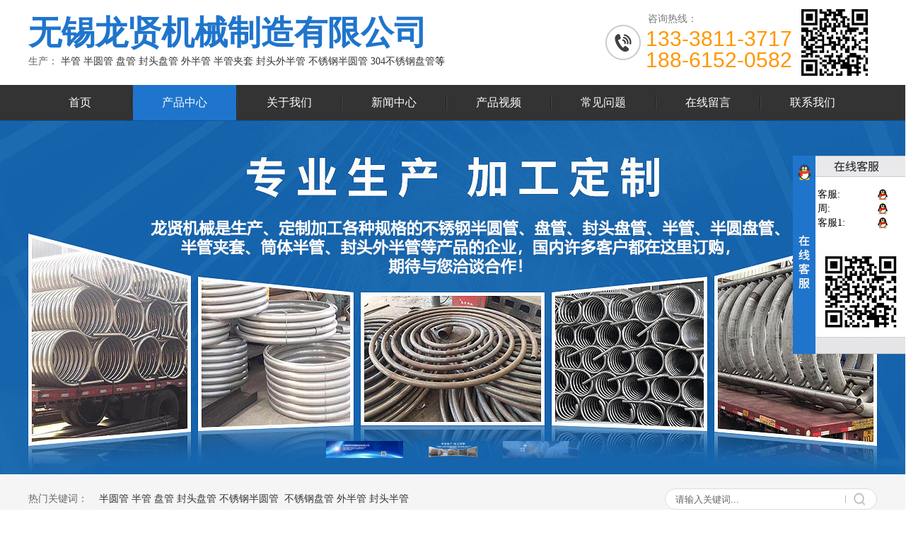

--- FILE ---
content_type: text/html; Charset=utf-8
request_url: http://www.wxlongxian.com/products-detail.asp?cpid=443
body_size: 8254
content:

<!DOCTYPE html PUBLIC "-//W3C//DTD XHTML 1.0 Transitional//EN" "http://www.w3.org/TR/xhtml1/DTD/xhtml1-transitional.dtd">
<html xmlns="http://www.w3.org/1999/xhtml">
<head>
<meta http-equiv="Content-Type" content="text/html; charset=utf-8" />

<title>盘管-不锈钢盘管加工视频 - 无锡龙贤机械制造有限公司</title>
<meta name="keywords" content="盘管,不锈钢盘管加工视频" />
<meta name="description" content="不锈钢盘管加工视频找无锡龙贤网站,公司为您完整展示不锈钢板→切割→卷圆→焊接→抛光全流程‌、盘管在工业气体输送中应用的场景等.快来龙贤网站了解更多吧!" />
<meta http-equiv="X-UA-Compatible" content="IE=Edge,chrome=1" />
<meta name="sogou_site_verification" content="Z2dyNO8o47" />
<link href="css/layout.css" type="text/css" rel="stylesheet" />
<script type="text/javascript" src="js/jquery-1.7.1.min.js"></script>
<script type="text/javascript" src="js/base.js?v4"></script>
<script type="text/javascript" src="js/ppt.js"></script>

<div class="actGotop"><a href="javascript:;" title="返回顶部"></a></div>
<script>
	var _hmt = _hmt || [];
	(function() {
	  var hm = document.createElement("script");
	  hm.src = "https://hm.baidu.com/hm.js?241eed7df8db3b6182b43d9afd7ce252";
	  var s = document.getElementsByTagName("script")[0]; 
	  s.parentNode.insertBefore(hm, s);
	})();
</script>	
<script type="text/javascript">
$(function(){	
	$(window).scroll(function() {
		if($(window).scrollTop() >= 150){
			$('.navbox').addClass("Topnav"); 
		}else{
			$('.navbox').removeClass("Topnav"); 
			}
			
		if($(window).scrollTop() >= 1600){
			$('.actGotop').fadeIn(300); 
		}else{    
			$('.actGotop').fadeOut(300);    
		}  
	});
	$('.actGotop').click(function(){
	$('html,body').animate({scrollTop: '0px'}, 1500);});	
});
</script>
<script type="text/javascript">
	var CurPage ='products';
	if(CurPage.length==0){CurPage="index"}
	$(document).ready(function(e) {
	$('#navlist_1 li[t='+CurPage+']').attr('class','on')
	}); 
</script>
<script type="text/javascript">
$(function(){
	//<!CDATA[[
    bannerppt({ pptid: 'bannerppt', pic: '.pic', time: 3000 });//banner滚动
//]]>
})
</script>

<script type="text/javascript" src="js/zoomclick/FancyZoom.js"></script>
<script type="text/javascript" src="js/zoomclick/FancyZoomHTML.js"></script>
<script type="text/javascript" src="js/zzsc.js"></script>
<script type="text/javascript" src="js/lib.js"></script>
<link href="css/fdj.css" type="text/css" rel="stylesheet" />
</head>
<body>
<!--[if lte IE 8]>
<style type="text/css">
	body div{display: none;}
	body div.ifie{display: block;width:100%;width:960px;background: #095eb3;margin:50px auto;text-align:center;padding:50px 0;}
	body div.ifie p{width:100%;height:50px;line-height:50px;font-size:30px;color:#fafafa;}
	body div.ifie p a{color:#fff;padding:0 10px;}
	body div.ifie p a:hover{text-decoration: underline;color:#ff0;}
</style>
<div class="ifie">
    <p>您正在使用的浏览器版本过低，</p><p>请<a href="http://browsehappy.com/" target="_blank">升级浏览器</a>， 以提高您的体验。</p>
</div>
<![endif]-->

<div class="headbox w1920">
    <div class="w1200">
        <div class="logo">
            <p><a href="/"><strong>无锡龙贤机械制造有限公司</strong><span>生产：</span></a>&nbsp;<a href="http://www.wxlongxian.com/products-detail.asp?cpid=498" target="_blank">半管</a> <a href="http://www.wxlongxian.com/products-detail.asp?cpid=514" target="_blank">半圆管</a> <a href="http://www.wxlongxian.com/products-detail.asp?cpid=484" target="_blank">盘管</a> <a href="http://www.wxlongxian.com/products-detail.asp?cpid=479" target="_blank">封头盘管</a> <a href="http://www.wxlongxian.com/products-detail.asp?cpid=468" target="_blank">外半管</a> <a href="http://www.wxlongxian.com/products-detail.asp?cpid=473" target="_blank">半管夹套</a> <a href="http://www.wxlongxian.com/products-detail.asp?cpid=471" target="_blank">封头外半管</a> <a href="http://www.wxlongxian.com/products-detail.asp?cpid=413" target="_blank">不锈钢半圆管</a>&nbsp;<a href="http://www.wxlongxian.com/products-detail.asp?cpid=485" target="_blank">304不锈钢盘管</a>等</p>
        </div>
        <div class="tel">
            <span>咨询热线：</span>
            <p>133-3811-3717</p>
            <p>188-6152-0582</p>
            <img src="images/ewm.png" alt="扫码关注我们">
        </div>
    </div>
</div>

<div class="navbox w1920">
    <div class="w1200">
        <ul id="navlist_1">
    <li t="index"><a href="/">首页</a></li>
    <li t="products"><a href="products.asp">产品中心</a></li>
    <li t="aboutus"><a href="aboutus.asp">关于我们</a></li>
    <li t="news"><a href="news.asp">新闻中心</a></li>
    <li t="videos"><a href="videos.asp">产品视频</a></li>
    <li t="problem"><a href="problem.asp">常见问题</a></li>
    <li t="order"><a href="order.asp">在线留言</a></li>
    <li t="contact"><a href="contact.asp">联系我们</a></li>
</ul>
    </div>
</div>

<div class="banner w1920">
    <div id="bannerppt" class="bannerppt">
        <div class="pic">
            <ul>
    <li><img src="bannerimages/banner1.jpg" alt="" /></li>
    <li><img src="/upfiles_wxlx/banner2.jpg" alt="" /></li>
    <li><img src="bannerimages/banner3.jpg" alt="" /></li>
</ul>
        </div>
    </div>
</div>

<div class="searchbox w1920">
    <div class="w1200">
        <div class="text">
            <span>热门关键词：</span>
            <p><a target="_blank" href="http://www.wxlongxian.com/products-detail.asp?cpid=463">半圆管</a>&nbsp;<a target="_blank" href="http://www.wxlongxian.com/products-detail.asp?cpid=475">半管</a>&nbsp;<a target="_blank" href="http://www.wxlongxian.com/products-detail.asp?cpid=489">盘管</a>&nbsp;<a target="_blank" href="http://www.wxlongxian.com/products-detail.asp?cpid=390">封头盘管</a>&nbsp;<a target="_blank" href="http://www.wxlongxian.com/products-detail.asp?cpid=412">不锈钢半圆管</a>&nbsp; <a target="_blank" href="http://www.wxlongxian.com/products-detail.asp?cpid=398">不锈钢盘管</a>&nbsp;<a href="http://www.wxlongxian.com/products-detail.asp?cpid=468" target="_blank">外半管</a> <a href="http://www.wxlongxian.com/products-detail.asp?cpid=470" target="_blank">封头半管</a></p>
        </div>
        <div class="ssbox">
            <form action="products-list.asp" method="get">
                <p class="ss_tit"><input name="k" type="text" class="txt" value="请输入关键词..." onfocus="this.value=''" /></p>
                <p class="anniu"><input name="" type="image" src="images/anniu.png" /></p>
            </form>
        </div>
    </div>
</div>
<script type="text/javascript">
	$(function(){
        $(".bigPic").jqueryzoom({
            xzoom: 500,
            yzoom: 500,
            offset: 10,
            position: "right",
            preload: 1,
            lens: 1,
            bigimg: 1000
        });
    })
    $(function(){
	$("#spec-list ul li").mouseover(function(){
		$(this).addClass("on").siblings().removeClass("on")
    })
})
</script>

<div class="container w1920">
    <div class="w1200">
        <div class="leftmain">
	<div class="column nyfl">
		<div class="tit">产品分类</div>
		<ul class="cont" t="leftprolist">
		
			<li>
				<h2 class="tit1" ccid="148">
					<a class="atm5" title="半圆管系列" href="Products-list.asp?ClaID=148">半圆管系列</a>
				</h2>
				
			</li>
		
			<li>
				<h2 class="tit1" ccid="153">
					<a class="atm5" title="半管系列" href="Products-list.asp?ClaID=153">半管系列</a>
				</h2>
				
			</li>
		
			<li>
				<h2 class="tit1" ccid="133">
					<a class="atm5" title="盘管系列" href="Products-list.asp?ClaID=133">盘管系列</a>
				</h2>
				
			</li>
		
			<li>
				<h2 class="tit1" ccid="154">
					<a class="atm5" title="封头盘管系列" href="Products-list.asp?ClaID=154">封头盘管系列</a>
				</h2>
				
			</li>
		
			<li>
				<h2 class="tit1" ccid="149">
					<a class="atm5" title="弯圆弯管系列" href="Products-list.asp?ClaID=149">弯圆弯管系列</a>
				</h2>
				
			</li>
		
			<li>
				<h2 class="tit1" ccid="150">
					<a class="atm5" title="筒体束口系列" href="Products-list.asp?ClaID=150">筒体束口系列</a>
				</h2>
				
			</li>
		
			<li>
				<h2 class="tit1" ccid="151">
					<a class="atm5" title="弯管机系列" href="Products-list.asp?ClaID=151">弯管机系列</a>
				</h2>
				
			</li>
		
			<li>
				<h2 class="tit1" ccid="152">
					<a class="atm5" title="其它产品系列" href="Products-list.asp?ClaID=152">其它产品系列</a>
				</h2>
				
			</li>
		
		</ul>
	</div>
<!-- 	
	<div class="column nylx">
		<div class="cont"><p class="gs">无锡龙贤机械制造有限公司</p>
<p class="sj">周明轩：13338113717（同微信）</p>
<p class="sj">周佳益：18861520582（同微信）</p>
<p class="sj">周先生：13921127827</p>
<p class="cz">传&nbsp; 真：0510-85951099</p>
<p class="qq">Q&nbsp; Q：2811171491</p>
<p class="dz">地址：无锡市滨湖区雪浪街道兴隆路延伸</p></div>
	</div>
	 -->
	<div class="column nyxw">
		<div class="tit">新闻动态</div>
		<ul class="cont">
			
				<li><a class="atm5" href="news_xx.asp?Id=1023">半圆管对接的常见方法</a></li>
			
				<li><a class="atm5" href="news_xx.asp?Id=1022">龙贤半圆管的加工厚度范围</a></li>
			
				<li><a class="atm5" href="news_xx.asp?Id=1021">封头盘管的材质选择多样</a></li>
			
				<li><a class="atm5" href="news_xx.asp?Id=1020">通过制作过程看龙贤半圆盘管的优势</a></li>
			
				<li><a class="atm5" href="news_xx.asp?Id=1019">检测封头盘管密封性的常用方法</a></li>
			
				<li><a class="atm5" href="news_xx.asp?Id=1018">半圆管焊接后的质量检测是很重要的一步</a></li>
			
				<li><a class="atm5" href="news_xx.asp?Id=1017">龙贤盘管生产厂家分享盘管的焊接技巧</a></li>
			
				<li><a class="atm5" href="news_xx.asp?Id=1016">不锈钢盘管不同规格有不同的作用</a></li>
			
				<li><a class="atm5" href="news_xx.asp?Id=1015">龙贤带你深扒封头盘管的焊接技巧</a></li>
			
				<li><a class="atm5" href="news_xx.asp?Id=1014">工业领域中广泛应用的半圆管</a></li>
			
		</ul>
	</div>
	<div class="column nyxw">
		<div class="tit">常见问题</div>
		<ul class="cont">
			
				<li><a class="atm5" href="problem_detail.asp?id=356">半管的材料不锈钢有啥好处？</a></li>
			
				<li><a class="atm5" href="problem_detail.asp?id=357">外盘管的构造原理是啥？</a></li>
			
				<li><a class="atm5" href="problem_detail.asp?id=358">封头盘管的封头是啥？</a></li>
			
				<li><a class="atm5" href="problem_detail.asp?id=359">半管长期储存需要啥条件？</a></li>
			
				<li><a class="atm5" href="problem_detail.asp?id=360">半圆管应用在不同行业有啥用？</a></li>
			
				<li><a class="atm5" href="problem_detail.asp?id=361">半圆管制作为啥要谨慎？</a></li>
			
				<li><a class="atm5" href="problem_detail.asp?id=362">风机盘管很容易出现哪些问题？</a></li>
			
				<li><a class="atm5" href="problem_detail.asp?id=363">风机盘管使用要注意啥？</a></li>
			
				<li><a class="atm5" href="problem_detail.asp?id=364">盘管加工怎么做才能提升质量？</a></li>
			
				<li><a class="atm5" href="problem_detail.asp?id=365">封头盘管在加工时有何要点要注意？</a></li>
			
		</ul>
	</div>
</div>
        <div class="rightmain prodetail">
            <div class="local">
                <p>您的位置： <a href="index.asp">首页</a> > <a href="products.asp">产品中心</a> > <a href="products-list.asp?claid=133">盘管系列</a> > 盘管</p>
            </div>
            <div class="picinfo">
                <div class="left">
                    <div class="bigPic">
                        <img alt="盘管" id="showPic" t="p1" src="upfiles/2025627160401.jpg" width="400" height="300" jqimg="upfiles/2025627160401.jpg"/>
                    </div>
                </div>
                <div class="right">
                    <p class="txt1">盘管</p>
                    <p class="claname"><span>所属分类：</span><a href="products-list.asp?claid=133">盘管系列</a></p>
                    <p class="txt2"><span>简&nbsp; &nbsp; &nbsp; &nbsp;介：</span><a>材质：不锈钢<br />规格：57*3<br />生产工艺：热轧<br />使用范围：工业设备<br />使用对象：蒸发式冷凝器、冷却器<br />适用流体：导热油<br />产地：无锡<br />加工设备：台式盘管机、弯管机</a></p>
                    <p class="txt5">
                        <a href="javascript:;" onclick="alertFeedBack(443);"><img src="images/xunpan.jpg" width="100" height="32" /></a>
                    </p>
                </div>
            </div>
            <div class="detail">
                <div class="titl"><span>详细信息</span></div>
                <div class="content">
                    <p style="font-weight: bold;font-size:30px;color:#000000;">无锡盘管 不锈钢盘管 蒸发式冷凝器冷却器</p>
<p><strong><span style="font-size: 14px;">盘管</span></strong><span style="font-size: 14px;">的应用领域： </span></p>
<p><span style="font-size: 14px;">空调系统：作为末端设备，风机盘管广泛应用于各类建筑，如办公楼、酒店、住宅等。通过调节进入盘管的冷热水，实现室内温度的控制，为人们营造舒适的室内环境。 </span></p>
<p><span style="font-size: 14px;">化工行业：在化工生产中，用于对各类化工物料进行加热或冷却，确保化学反应在适宜的温度条件下进行，保障生产过程的稳定性和产品质量。 </span></p>
<p><span style="font-size: 14px;">食品加工：常用于食品加工过程中的加热、冷却、杀菌等环节。例如在奶制品生产中，通过盘管对牛奶进行加热杀菌或冷却储存，确保食品很好与品质。 </span></p>
<p><span style="font-size: 14px;">制冷设备：如冷库、冷藏车等制冷设备中，盘管协助制冷剂进行热交换，实现制冷空间的降温，确保货物的冷藏保鲜。 </span></p>
<p><span style="font-size: 14px;">能源回收系统：在一些工业余热回收或能源综合利用系统中，盘管可回收废热，将其传递给其他需要加热的介质，提升能源利用效率，实现节能减排。</span></p>
<p><span style="font-size: 14px;">无锡龙贤机械制造有限公司位于经济发达、风景秀丽的太湖之滨。是生产、定制加工各种规格的封头盘管、盘管等的企业，还可以根据客户需求定制、加工各种台式盘管机、弯管机等。</span></p>
<p><img src="http:upfiles/2025627160401.jpg" alt="盘管" width="750" height="465" /></p>
<p><img src="http:upfiles/2024122922508.jpg" alt="盘管" width="750" height="465" /></p>
                </div>
            </div>
            <div class="goback">
                返回：<a class="atm5" title="返回盘管系列" href="products-list.asp?claid=133">盘管系列</a>
            </div>
            <div class="next">
                <p>
                
                    <span>上一篇：</span><a class="atm5" title="封头外半管" href="products-detail.asp?cpid=471">封头外半管</a>
                
                </p>
                <p>
                
                    <span>下一篇：</span><a class="atm5" title="不锈钢无缝盘管" href="products-detail.asp?cpid=395">不锈钢无缝盘管</a>
                
                </p>
            </div>
            <div class="clear"></div>
            <div class="productmore">
                <div class="tit">&gt;&gt; 相关产品</div>
                <div class="con">
                    <ul>
                    
                    <li>
                        <div class="pic">
                            <a class="atm5 atm_img" href="products-detail.asp?cpid=511"><img t="p2" alt="半圆盘管" src="upfiles/2024122913951.jpg" width="201" height="150" /></a>
                        </div>
                        <div class="txt">
                            <a class="atm5" title="半圆盘管" href="products-detail.asp?cpid=511">半圆盘管</a>
                        </div>
                    </li>
                    
                    <li>
                        <div class="pic">
                            <a class="atm5 atm_img" href="products-detail.asp?cpid=510"><img t="p2" alt="螺旋盘管" src="upfiles/2024122914051.jpg" width="201" height="150" /></a>
                        </div>
                        <div class="txt">
                            <a class="atm5" title="螺旋盘管" href="products-detail.asp?cpid=510">螺旋盘管</a>
                        </div>
                    </li>
                    
                    <li>
                        <div class="pic">
                            <a class="atm5 atm_img" href="products-detail.asp?cpid=485"><img t="p2" alt="304不锈钢盘管" src="upfiles/2024122914144.jpg" width="201" height="150" /></a>
                        </div>
                        <div class="txt">
                            <a class="atm5" title="304不锈钢盘管" href="products-detail.asp?cpid=485">304不锈钢盘管</a>
                        </div>
                    </li>
                    
                    <li>
                        <div class="pic">
                            <a class="atm5 atm_img" href="products-detail.asp?cpid=484"><img t="p2" alt="盘管" src="upfiles/2024122913700.jpg" width="201" height="150" /></a>
                        </div>
                        <div class="txt">
                            <a class="atm5" title="盘管" href="products-detail.asp?cpid=484">盘管</a>
                        </div>
                    </li>
                    
                    </ul>
                </div>
            </div>
        </div>
    </div>
</div>

<div class="footbox w1920">
    <div class="w1200">
        <div class="foot_nav">
            <div class="tit">快捷导航</div>
            <div class="con"><p><a href="/">网站首页</a> <a href="aboutus.asp">关于我们</a> <a href="products.asp">产品中心</a> <a href="album.asp">生产设备</a> <a href="news.asp">新闻中心</a> <a href="problem.asp">常见问题</a> <a href="order.asp">在线留言</a> <a href="contact.asp">联系我们</a> <a href="wzdt.asp">网站地图</a></p></div>
        </div>
        <div class="foot_ewm">
            <div class="tit">关注我们</div>
            <div class="con">
                <p><img src="images/ewm.png" alt="扫码关注我们"></p>
            </div>
        </div>
    </div>
</div>

<div class="bottombox w1920">
    <div class="w1200">
        <p><a href="https://beian.miit.gov.cn/" target="_blank">苏ICP备12039364号</a></p>
<p><img src="images/beian.png" width="20" height="20" alt="" /><a href="https://beian.mps.gov.cn/#/query/webSearch?code=32021102002731" rel="noreferrer" target="_blank">苏公网安备32021102002731号</a></p>
<p>Copyright&copy;2012版权所有 无锡龙贤机械制造有限公司<br />
推荐产品：<a href="http://www.wxlongxian.com/products-list.asp?claid=133">盘管</a>,<a href="http://www.wxlongxian.com/products-list.asp?claid=500">半管</a>,<a href="http://www.wxlongxian.com/products-list.asp?claid=472">筒体半管</a>,<a href="http://www.wxlongxian.com/products-list.asp?claid=470">封头半管</a>,<a href="http://www.wxlongxian.com/products-detail.asp?cpid=391">封头盘管</a>,<a href="http://www.wxlongxian.com/products-list.asp?claid=148">半圆管</a>&nbsp; <a target="_blank" href="http://wxlongxian.com/sitemap.xml">XML地图</a><br />
地址：无锡市滨湖区雪浪街道兴隆路延伸&nbsp;&nbsp;移动电话：133-3811-3717 技术支持：杭州四喜</p>
    </div>
</div>
 
<!--浮动QQ↓ 需要可以取消注释-->
<!--浮动QQ↓-----需要可以减注释-->

<div>
<div id="__left" name="__left" style="display:none;">

 <div style=" width:160px; height:100%; background:url(upfiles/20171130185945.jpg) no-repeat; ">
 <div style=" padding-top:45px;" >
	<table width="125" class="fd" border="0" cellspacing="0" cellpadding="0" style="margin-left:35px;">
    
    <tr><td>客服:</td>
        <td><a target="_blank" href="http://wpa.qq.com/msgrd?v=3&uin=2355394084&site=qq&menu=yes"><img border="0" src="../images/qq.jpg" alt="点击这里给我发消息" title="点击这里给我发消息"/></a></td>
    </tr>
    
    <tr><td>周:</td>
        <td><a target="_blank" href="http://wpa.qq.com/msgrd?v=3&uin=2811171491&site=qq&menu=yes"><img border="0" src="../images/qq.jpg" alt="点击这里给我发消息" title="点击这里给我发消息"/></a></td>
    </tr>
    
    <tr><td>客服1:</td>
        <td><a target="_blank" href="http://wpa.qq.com/msgrd?v=3&uin=1569157446&site=qq&menu=yes"><img border="0" src="../images/qq.jpg" alt="点击这里给我发消息" title="点击这里给我发消息"/></a></td>
    </tr>
    
    <tr style="height:10px;"></tr>
       
     <tr style="height:10px;"></tr>
     

</table>
	<div></div>
</div>

    </div>
    
  </div>

<script type="text/javascript" src="js/ui.floatDivMove.js"></script>
<script type="text/javascript">
//<!CDATA[[
new FloatDivMove({width:159,height:280,falign:'right',content:$('#__left').html()}).show();
//]]>
</script>
 </div>
<!--浮动QQ↑ 需要可以取消注释-->
</body>
</html>

--- FILE ---
content_type: text/css
request_url: http://www.wxlongxian.com/css/layout.css
body_size: 9164
content:
/* CSS Document */
*, *::before, *::after{margin:0;padding:0;-webkit-box-sizing:border-box;-moz-box-sizing:border-box;box-sizing: border-box;}
html{width: 100%;min-width: 1250px;}
body{font-family:"微软雅黑";padding:0;margin:0;font-size:14px;overflow-x: hidden;width: 100%;position: relative;}
ul,li{padding:0;margin:0;list-style:none;}
div,form,img,ul,ol,li,dl,dt,dd,p,span{margin:0;padding:0;border:0;}
form,input{margin:0;padding:0;outline: none;}
li{list-style-type:none;}
h1,h2,h3,h4,h5,h6{margin:0;padding:0;font-size:12px;font-weight:normal;}
a{text-decoration:none;color:#333;}
a:hover{color:#ff9600;}
img{border:none;vertical-align: middle;}
textarea{outline: none;resize: none;}

.w1920{width:100%;max-width:1920px;min-width: 1250px;margin: 0 auto;overflow: hidden;}
.w1200{width: 1200px;margin: 0 auto;}
.atm5{-webkit-transition: .5s;-moz-transition: .5s;-ms-transition: .5s;-o-transition: .5s;transition: .5s;}
.atm_img:hover{-webkit-transform: scale(1.1,1.1);-moz-transform: scale(1.1,1.1);-ms-transform: scale(1.1,1.1);-o-transform: scale(1.1,1.1);transform: scale(1.1,1.1);}


/*top*/
.topbox{height:30px;border-bottom: 1px solid #ddd;background-color: #f3f5f7;line-height: 30px;color:#666;font-size: 12px;}
.topbox .welcome{width: 50%;overflow: hidden;float: left;}
.topbox .fr_con{max-width: 50%;float: right;}
.topbox .fr_con a,.topbox .fr_con span{display: block;float: left;padding: 0 5px;}
.topbox .fr_con span{font-family: '宋体';}

/*head*/
.headbox{height:120px;}
.headbox .logo{height:120px;max-width: 650px;float: left;overflow: hidden;padding-top: 15px;}
.headbox .logo strong{display: block;font-size: 47px;color: #1f75cc;}
.headbox .logo span{display: block;float: left;color: #666;}
.headbox .tel{height:120px;float: right;overflow: hidden;padding: 15px 120px 15px 60px;background: url(../images/tel-icon.png) left center no-repeat;position: relative;}
.headbox .tel span{height:24px;display: block;line-height: 24px;color: #787878;}
.headbox .tel p{height:30px;line-height: 32px;color: #ff9600;font-size: 30px;font-family: Arial;margin-left: -3px;}
.headbox .tel img{width: 120px;height: 120px;position: absolute;right:0;top:0;}

/*nav*/
.navbox{height:50px;background:#333;position:relative;z-index:9999;}
.navbox ul li{width:148px;height:50px;float: left;text-align: center;padding-right: 2px;background: url(../images/nav-icon.png) right center no-repeat;}
.navbox ul li:last-child{background: none;}
.navbox ul li a{width:100%;height:50px;display: block;overflow: hidden;color:#fff;font-size:16px;line-height:50px;-webkit-transition: .5s;transition: .5s;}
.navbox ul li:hover a{color:#ff9600;}
.navbox ul li.on a{color:#fff;background: #1f75cc;}
.Topnav{position:fixed; top:0px; left:0px; max-width:100%;-webkit-transition: .5s;-moz-transition: .5s;-ms-transition: .5s;-o-transition: .5s;transition: .5s;}

/*banner*/
.banner{height: 500px;position: relative;}
.bannerppt{width:1920px;height:100%;position: absolute;left:50%;top: 0;}
.bannerppt .pic{width:100%;height:100%;position: relative;left:-50%;}
.bannerppt .pic ul{height:100%;position: absolute;top: 0;}
.bannerppt .pic ul li{height:100%;float: left;}
.bannerppt .pic ul li img{height:100%;vertical-align: middle;}
.bannerppt .btnBg{display: none;}
.bannerppt .btn{text-align: center;position: absolute;bottom: 0;height: 50px;width: 100%;left:-50%;}
.bannerppt .btn span{display:inline-block;width: 115px;height: 30px;margin:0 5px;cursor:pointer;border: 3px solid rgba(255,255,255,.6);-webkit-transition: .5s;-moz-transition: .5s;-ms-transition: .5s;-o-transition: .5s;transition: .5s;_display:inline-block;_zoom:1;*width:115px;height: 30px;_font-size:0;*border: 3px solid #ddd;border: 3px solid #ddd0;}
.bannerppt .btn span img{width: 100%;height: 100%;}
.bannerppt .btn span.on{border-color: rgba(255,255,255,1);*border: 3px solid #fff;border: 3px solid #fff0;}

/*search*/
.searchbox{height:70px;padding: 20px 0;background: #f5f5f5;}
.searchbox .text{width:700px;height:30px;padding-left: 100px;position: relative;overflow: hidden;float: left;line-height: 30px;color: #666;}
.searchbox .text span{width:100px;height:30px;overflow: hidden;display: block;position: absolute;left: 0;top: 0;}
.searchbox .text p{width:100%;overflow: hidden;white-space: nowrap;text-overflow: ellipsis;}

.searchbox .ssbox{width: 300px;height: 30px;float: right;overflow: hidden;position: relative;}
.searchbox .ssbox .ss_tit{width:100%;height:30px;padding:4px 14px;border:1px solid #ddd;background: #fff;float: left;border-radius: 15px;}
.searchbox .ss_tit input{width:240px;height:20px;line-height: 21px;background: #fff;display: block;border:0;float: left;overflow: hidden;color: #666;}
.searchbox .anniu{width:45px;height:30px;position: absolute;right:0;top: 0;}
.searchbox .anniu input{width:45px;height:30px;display:block;cursor: pointer;}


/*product*/
.productbox{padding:30px 0 40px;overflow: hidden;}
.clabox{width:240px;overflow: hidden;float: left;}
.clabox .titl{width:240px;height: 90px;background-color: #1f75cc;color: #fff;border-bottom: 1px solid #fff;border-radius: 5px 5px 0 0;}
.clabox .titl p{width: 100%;padding: 25px;background: url(../images/icon2.png) right bottom no-repeat;font-size: 24px;line-height: 40px;font-weight: 600;}
.clabox .cont{width:100%;overflow: hidden;}
.clabox .cont ul li{width:100%;overflow: hidden;}
.clabox .cont ul li h2 a{display: block;overflow: hidden;white-space: nowrap;text-overflow: ellipsis;width: 100%;height: 60px;border-bottom: 1px solid #fff;background: #f0f1f2 url(../images/icon3.png) right center no-repeat;font-size: 16px;padding: 15px 35px 15px 25px;line-height: 30px;}
.clabox .cont ul li.on h2 a{color:#fff;background-color: #ff9600;background-image: url(../images/icon4.png);}
.clabox .tel{width: 100%;overflow: hidden;padding-top: 10px;}

.probox{width:930px;overflow: hidden;float: right;display: none;}
.probox.on{display: block;}
.probox .titl{width: 100%;height: 50px;border-bottom: 1px solid #ddd;}
.probox .titl p{float: left;overflow: hidden;line-height: 50px;font-size: 18px;font-weight: 600;color: #333;padding-left: 35px;background: url(../images/icon1.png) 10px center no-repeat;}
.probox .titl a{display: block;overflow: hidden;float: right;padding: 17px 10px;}

.probox .cont{width:100%;padding: 20px 10px 0;height: 580px;overflow: hidden;}
.probox .cont ul{width:110%;overflow: hidden;}
.probox .cont ul li{width:290px;height:270px;border:1px solid #ddd;overflow: hidden;float: left;text-align: center;margin: 0 20px 20px 0;background: #fafafa;padding: 9px;border-radius: 5px;}
.probox .cont ul li .pic{width:270px;height:210px;overflow: hidden;background: #fff;}
.probox .cont ul li .pic a{display: block;height: 210px;}
.probox .cont ul li .txt{width:270px;height:45px;line-height: 45px;}
.probox .cont ul li .txt a{display: block;overflow: hidden;color: #666;white-space: nowrap;text-overflow: ellipsis;}
.probox .cont ul li:hover{border-color: #ff9600;background: #ff9600;}
.probox .cont ul li:hover .txt a{color: #fff;}

/*xbanner1*/
.xbanner1{height: 400px;background: url(../images/x-banner-bg.jpg) center no-repeat;text-align: center;}

/*titl_home*/
.titl_home{width: 340px;height: 75px;text-align: center;margin:0 auto 30px;line-height: 40px;}
.titl_home span{width: 340px;height: 35px;display: block;font-size: 30px;font-family: Arial;text-transform: uppercase;color: #1f75cc;}
.titl_home p{width:340px;height: 40px;font-size: 24px;background: url(../images/icon5.png) center repeat-x;}
.titl_home a{display: inline-block;padding: 0 20px;background: #fff;}

/*pro_tj*/
.pro_tj_box{padding: 45px 0;}
.pro_tj_box .w1200{overflow: hidden;}
.pro_tj_box ul{margin-right: -50px;}
.pro_tj_box ul li{width:285px;float: left;text-align: center;margin: 0 20px 15px 0;padding: 9px 9px 0;background: #fafafa;border: 1px solid #ddd;border-radius: 5px;}
.pro_tj_box ul li .pic{width:265px;height:210px;overflow: hidden;background: #fff;}
.pro_tj_box ul li .pic a{display: block;height: 210px;}
.pro_tj_box ul li .txt{width:100%;height:45px;line-height: 44px;}
.pro_tj_box ul li .txt a{display: block;overflow: hidden;color: #666;white-space: nowrap;text-overflow: ellipsis;}
.pro_tj_box ul li:hover{background: #ff9600;border-color: #ff9600;}
.pro_tj_box ul li:hover .txt a{color: #fff;}

/*case*/
.casebox{padding: 45px 0 20px;background: #fafafa;}
.casebox .titl_home a{background: #fafafa;}
.casebox .cutbox{max-height: 625px;}
.casebox ul{width: 110%;}
.casebox ul li{width: 368px;height: 295px;overflow: hidden;float: left;margin: 0 48px 20px 0;text-align: center;}
.casebox ul li .pic{width: 366px;height: 244px;overflow: hidden;}
.casebox ul li .pic a{height: 244px;display: block;}
.casebox ul li .pic span{height: 244px;display: block;line-height: 244px;background: #fafafa;color: #ccc;}
.casebox ul li .text{height: 50px;width: 100%;line-height: 50px;padding: 0 10px;color: #666;white-space: nowrap;text-overflow: ellipsis;}
.casebox ul li:hover .text{color: #ff9600;}

/*company*/
.companybox{padding-top: 45px;}
.companybox .w1200{height: 440px;position: relative;}
.companybox .bgbox{width: 1150px;height: 420px;border: 1px solid #8fbae5;margin: 0 auto;}
.companybox .text{width: 790px;height: 380px;padding: 25px 120px 25px 40px;overflow: hidden;background: #1f75cc;position: absolute;left: 0;top: 60px;}
.companybox .text .tit{width: 100%;height: 55px;margin-bottom: 20px;}
.companybox .text .tit p{width: 100%;height: 53px;line-height: 50px;font-size: 20px;font-weight: bold;color: #fff;}
.companybox .text .tit span{width: 100px;height: 2px;background: #c5d7e9;overflow: hidden;display: block;}
.companybox .text .txt{width: 100%;height: 170px;overflow: hidden;color: #fff;line-height: 30px;}
.companybox .text .txt p{margin-bottom: 10px;}
.companybox .text .more{width: 100%;height: 50px;padding-top: 25px;line-height: 48px;text-align: center;}
.companybox .text .more a{display: block;width: 148px;height: 48px;border: 1px solid #fff;font-family: Arial;color: #fff;text-transform: uppercase;}
.companybox .text .more a:hover{background: #fff;color: #ff9600;}

.companybox .album{width: 480px;height: 420px;overflow: hidden;position: absolute;;right: 0;top: 30px;}
.companybox .picon{width: 480px;height: 360px;overflow: hidden;position: relative;}
.companybox .picon ul{width: 1000px;}
.companybox .picon ul li{width: 480px;height: 360px;position: relative;overflow: hidden;text-align: center;float: left;margin-right: 10px;}
.companybox .picon ul li .pic{width: 480px;height: 360px;background: #f5f5f5;}
.companybox .picon ul li .pic a{display:block;height: 360px;}
.companybox .picon ul li .pic span{display:block;height: 360px;line-height: 360px;font-size: 30px;color: #ddd;}
.companybox .picon ul li .txt{width: 100%;height: 40px;overflow: hidden;background: rgba(0,0,0,.7);color: #fff;position: absolute;left: 0;bottom: -40px;line-height: 40px;}
.companybox .picon ul li:hover .txt{bottom: 0;}
.companybox .btn{width:205px;height: 50px;padding: 10px 35px 0 0;overflow: hidden;float: right;}
.companybox .btn p{width:80px;height: 40px;overflow: hidden;background: #1f75cc;}
.companybox .btn p:hover{background: #ff9600;}
.companybox .btn p input{width:140px;height: 40px;display: block;background: url(../images/btn3.png) center no-repeat;border: 0;}
.companybox .btn p.p_left,.companybox .btn p.p_left input{float: left;}
.companybox .btn p.p_right{float: right;}
.companybox .btn p.p_right input{float: right;*margin-left: -60px;}

/*zixun*/
.zixunbox{padding:50px 0;overflow: hidden;}
.zixunbox .titl{width: 100%;height: 60px;background: #1f75cc;color: #fff;}
.zixunbox .titl p{float: left;height: 60px;font-size: 20px;line-height: 60px;text-indent: 20px;font-weight: 600;}
.zixunbox .titl a{display: block;padding: 22px 15px;float: right;}

.newsbox{width: 750px;overflow: hidden;float: left;}
.newsbox .titl{background: none;color: #1f75cc;border-bottom: 1px solid #ddd;}
.newsbox .titl p{text-indent: 10px;}

.newsbox .list{width: 100%;overflow:hidden;float: left;padding-top: 15px;}
.newsbox .list ul li{overflow:hidden;width:100%;float:left;position:relative;border-bottom: 1px dotted #ccc;height: 35px;line-height: 34px;padding: 0 100px 0 25px;background: url(../images/newsbg.jpg) left center no-repeat;}
.newsbox .list ul li a{display: block;width: 100%;overflow: hidden;white-space: nowrap;text-overflow: ellipsis;}
.newsbox .list ul li span{display: block;width: 100px;color: #808080;position: absolute;right: 0;top: 0;text-align: right;font-family: Arial;}
.newsbox .list ul li:hover a{color:#1f75cc;}

/*faq*/
.faqbox{width: 410px;float: right;}

.faqbox .cont{width: 100%;padding-top: 15px;overflow: hidden;}
.faqbox .cont ul li{position: relative;width: 100%;padding-left: 30px;overflow: hidden;height: 35px;line-height: 34px;}
.faqbox .cont ul li a{display: block;width: 100%;overflow: hidden;white-space: nowrap;text-overflow: ellipsis;}
.faqbox .cont ul li span{display: block;width: 20px;height: 20px;border: 2px solid #ccc;font-size: 16px;font-weight: 600;text-align: center;line-height: 18px;color: #aaa;position: absolute;left: 0;top: 7px;font-family: Arial;border-radius: 15px;}

/*contact*/
.contactbox{height: 600px;background: #f7f7f7 url(../images/lx-bg.jpg) center top no-repeat;}
.contactbox .titl{padding: 50px 0;height: 200px;overflow: hidden;}
.contactbox .titl p{width: 1200px;margin: 0 auto;}
.contactbox .titl p a{display: block;float: left;height: 50px;line-height: 50px;color: #fff;font-size: 36px;}
.contactbox .titl p a:hover{color: #1f75cc;}
.contactbox .titl p span{display: block;float: left;height: 50px;line-height: 34px;color: #e0e6ef;font-size: 20px;width: 100%;overflow: hidden;white-space: nowrap;text-overflow: ellipsis;background: url(../images/icon7.png) left bottom no-repeat;}

.contactbox .w1200{position: relative;padding-top: 30px;}
.contactbox .lxbox{width: 320px;float: left;margin-right: 20px;overflow: hidden;color: #454545;line-height: 42px;height: 340px;padding-top: 15px;}
.contactbox .lxbox p{padding-left: 40px;background: left 8px no-repeat;}
.contactbox .lxbox p.gs{background-image: url(../images/lx_gs.png);font-size: 16px;font-weight: bold;color: #1f75cc;}
.contactbox .lxbox p.dh{background-image: url(../images/lx_dh.png);}
.contactbox .lxbox p.cz{background-image: url(../images/lx_cz.png);}
.contactbox .lxbox p.sj{background-image: url(../images/lx_sj.png);}
.contactbox .lxbox p.qq{background-image: url(../images/lx_qq.png);}
.contactbox .lxbox p.yx{background-image: url(../images/lx_yx.png);}
.contactbox .lxbox p.dz{background-image: url(../images/lx_dz.png);}

.contactbox .mapbox{width: 750px;height: 420px;border: 10px solid #fff;overflow: hidden;position: absolute;top:-50px;right:0;box-shadow: 0 5px 10px rgba(0,0,0,.05);}

/*link*/
.linkbox{padding: 25px 0;}

.linkbox ul{min-height: 40px;padding-left: 80px;background: url(../images/link.png) left center no-repeat;}
.linkbox ul li{height: 24px;line-height: 24px;margin-right: 15px;display: inline;}
.linkbox ul li a{white-space: nowrap;color: #787878;}
.linkbox ul li a:hover{color: #ff9600;}

/*foot*/
.footbox{padding:35px 0 40px;background: #2b2b2b;color: #d7d7d7;}
.footbox a,.bottombox a{color: #d7d7d7;}
.footbox a:hover,.bottombox a:hover{color: #fff;}
.footbox .tit{width: 100%;height:44px;line-height: 36px;font-size: 16px;font-weight: bold;color: #fff;margin-bottom: 20px;border-bottom: 1px solid #999;text-indent: 2px;}
.foot_pro{width: 600px;float: left;margin-right: 110px;}
.foot_pro .con{width: 610px;overflow: hidden;height:150px;}
.foot_pro .con ul li{width: 110px;height:30px;float: left;margin-right: 10px;line-height: 30px;}
.foot_pro .con ul li a{display: block;overflow: hidden;white-space: nowrap;text-overflow: ellipsis;text-indent: 2px;}
.foot_nav{width: 60%;float: left;}
.foot_nav .con{width: 100%;overflow: hidden;}
.foot_nav a{display: block;width: 31%;height:30px;line-height: 30px;float: left;overflow: hidden;margin-right: 10px;text-indent: 2px;text-align: center;}
.foot_ewm{width: 180px;float: right;}
.foot_ewm .con{width: 100%;padding: 10px 5px;}
.foot_ewm .con img{width: 140px;height: 140px;}
.bottombox{padding:20px 0;background: #131313;line-height: 24px;text-align: center;color: #d7d7d7;}



/*内页*/
.container{padding:30px 0 10px;background: #fcfcfc;}
.container .w1200{overflow: hidden;}

/*内页 公共左侧*/
.leftmain{float:left;width:240px;overflow:hidden;}
.leftmain .column{width:100%;overflow:hidden;zoom:1;margin-bottom:20px;background: #fff;}
.leftmain .column .tit{height:50px;line-height:50px;background: #1f75cc;color: #fff;text-align: center;font-size: 24px;border-radius:5px 5px 0 0;}
.leftmain .column .cont{width:240px;padding:10px 14px 14px;overflow: hidden;background: #fff;border: 1px solid #e6e6e6;border-top: 0;border-radius:0 0 5px 5px;}

.leftmain .nygywm .cont a{display:block;width: 100%;height: 35px;overflow: hidden;border-bottom: 1px dotted #ccc;}
.leftmain .nygywm .cont p{height: 36px;padding: 0 5px;float: left;line-height: 36px;font-size: 15px;}
.leftmain .nygywm .cont span{display: block;float: left;height: 36px;line-height: 40px;font-family: Arial;color: #999;font-size: 12px;}

.leftmain .nyfl .cont{padding:5px 0;background: #f7f7f7;}
.leftmain .nyfl .cont li{width: 100%;overflow: hidden;}
.leftmain .nyfl .cont li a{display: block;color: #666;overflow: hidden;white-space: nowrap;text-overflow: ellipsis;}
.leftmain .nyfl .cont li h2{width: 100%;height: 39px;border-bottom: 1px dotted #ddd;line-height: 40px;font-size: 15px;}
.leftmain .nyfl .cont li:last-child h2{border: 0;}
.leftmain .nyfl .cont li h2 a{width:100%;padding: 0 35px 0 19px;background: url(../images/icon3.png) right center no-repeat;}
.leftmain .nyfl .cont li.on h2 a,.leftmain .nyfl .cont li:hover h2 a{color:#ff9600;background-image: url(../images/icon8.png);}

.leftmain .nyfl .cont li dl{width:200px;background: #fff;border-bottom: 1px dotted #ddd;padding:9px 19px;}
.leftmain .nyfl .cont li dl dt a{width:200px;height: 30px;line-height: 30px;text-indent: 15px;background: url(../images/icon3.png) left center no-repeat;color: #787878;}
.leftmain .nyfl .cont li dl dt.on a,.leftmain .nyfl .cont li dl dt:hover a{color:#ff9600;background-image: url(../images/icon8.png);}

.leftmain .nylx{background: url(../images/procontact.jpg) center bottom no-repeat;padding-bottom: 10px;}
.leftmain .nylx .cont{width: 240px;padding:90px 15px 0;overflow: hidden;max-height: 500px;background: url(../images/procontact.jpg) center top no-repeat;border: 0;}
.leftmain .nylx .cont p{margin-bottom: 5px;line-height: 20px;}

.leftmain .nyxw .cont li{width: 100%;height: 30px;overflow: hidden;border-bottom: 1px dotted #ccc;background: url(../images/newsbg.jpg) 1px center no-repeat;}
.leftmain .nyxw .cont li a{display: block;height: 30px;line-height: 30px;overflow: hidden;white-space: nowrap;text-overflow: ellipsis;color: #666;text-indent: 20px;}
.leftmain .nyxw .cont li a:hover{color: #ff9600;}


.leftmain .pro .cont{width: 240px;padding: 10px 14px 14px;overflow: hidden;background: #fff;border: 1px solid #e6e6e6;border-top: 0;border-radius: 0 0 5px 5px;}
.leftmain .pro .cont li{width: 210px;overflow: hidden;height: 160px;float: left;margin: 0 15px 15px 0;text-align: center;border: 1px solid #ddd;padding: 4px;border-radius: 3px;}
.leftmain .pro .cont li .pic{width: 200px;overflow: hidden;height: 150px;}
.leftmain .pro .cont li .pic a{display: block;height: 150px;}
.leftmain .pro .cont li a:hover{color: #ff9600;}
.leftmain .nycp .pro_list_con{width:210px;padding: 14px;height: 845px;margin: 0;}


/*内页 公共右侧*/ 
.rightmain{width:930px;float:right;border:1px solid #e6e6e6;overflow:hidden;_zoom:1;background:#fff;border-radius:5px;padding:14px 24px 20px;margin-bottom:20px;}
.rightmain .local{float:none;width:100%;height:34px;line-height:34px;overflow:hidden;_zoom:1;padding-bottom:10px;border-bottom:1px solid #ddd;margin-bottom: 20px;}
.rightmain .local p{background: url(../images/sy.png) left 1px no-repeat;overflow: hidden;height: 24px;padding-left: 40px;color: #787878;}

/*内页 关于我们*/
.container .aboutus .cont{line-height: 30px;color: #666;}
.container .aboutus .cont p{margin-bottom: 10px;font-size: 16px;text-indent: 2em;}
.container .aboutus .cont p img{margin: .5em 0 0 -2em;}

/*内页 产品*/
.pro_list_tit{width:100%;height: 40px;border:1px solid #eee;border-bottom: 1px solid #e5e5e5;border-radius: 5px 5px 0 0;background: url(../images/profloorbg.jpg) left top repeat-x;margin-bottom: 15px;overflow: hidden;}
.pro_list_tit p{width: 50%;float: left;height: 40px;line-height: 40px;font-size: 16px;font-weight: bold;text-indent: 15px;}
.pro_list_tit a{display: block;padding:11px 10px;float: right;}

.pro_list_con{width:885px;overflow: hidden;margin-bottom: 5px;}
.pro_list_con ul{width:102%;overflow: hidden;}
.pro_list_con ul li{width:210px;overflow: hidden;height: 195px;float: left;margin: 0 15px 15px 0;text-align: center;border:1px solid #ddd;padding:4px;border-radius: 3px;}
.pro_list_con ul li .pic{width:200px;overflow: hidden;height: 150px;}
.pro_list_con ul li .pic a{display:block;height: 150px;}
.pro_list_con ul li .pic span{display:block;height: 150px;line-height: 150px;color: #bbb;background: #fafafa;}
.pro_list_con ul li .text{width: 200px;height: 40px;line-height: 40px;}
.pro_list_con ul li .text a{display: block;overflow: hidden;white-space: nowrap;text-overflow: ellipsis;color: #666;}
.pro_list_con ul li:hover .text,.pro_list_con ul li:hover .text a{color: #ff9600;}

/*内页 产品详细页上面*/
.prodetail .picinfo{width:100%;overflow:hidden;_zoom:1;}
.prodetail .picinfo .left{float:left;width:402px;height:320px;overflow:hidden;}
.prodetail .picinfo .left .bigPic{text-align:center;border:1px solid #ddd;width:400px;height: 300px;}

.prodetail .picinfo .right{float:right;width:460px;overflow: hidden;}
.prodetail .picinfo .right p{padding:5px 10px 5px 90px; overflow:hidden;color:#333;position:relative;width:100%;min-height: 30px;}
.prodetail .picinfo .right p b{overflow:hidden;float:left;width:25%;margin-right:5px;height:20px;line-height:20px;}
.prodetail .picinfo .right p.txt1{font-size:16px;font-weight: bold;padding-left: 10px;}
.prodetail .picinfo .right p.claname{border:1px solid #84b3e2;background: #e8f3ff;margin: 10px 0;border-radius: 3px;}
.prodetail .picinfo .right p.txt2{line-height: 20px;color: #333;}
.prodetail .picinfo .right p.txt2 a{color: #333;}
.prodetail .picinfo .right p span{color:#787878;overflow:hidden;width:75px;float:left;display: block;position: absolute;left:9px;top: 5px;}
.prodetail .picinfo .right p.txt5{padding:10px 5px;}
.prodetail .picinfo .right p.txt5 a{height:32px;display: block;width:100px;float: left;margin-right: 10px;}

/*内页 产品详细页下面*/
.prodetail .detail{overflow:hidden;_zoom:1;padding-top: 10px;}
.prodetail .detail .titl{font-size:14px;font-weight:bold;height:40px;padding: 10px 0 0 15px;border-bottom: 1px solid #ddd;background: #f5f5f5;}
.prodetail .detail .titl span{display: block;height:30px;line-height: 32px;float: left;background: #fff;padding: 0 15px;border-radius: 3px 3px 0 0;border: 1px solid #ddd;border-bottom: 0;}
.prodetail .detail .content{color:#666;padding:20px 10px 15px;line-height: 24px;}
.prodetail .detail .content p{margin-bottom: 10px;}
.prodetail .detail .content img{max-width: 100%;height:auto!important;}

/*内页 相关产品*/
.productmore{width: 100%;overflow: hidden;}
.productmore .tit{width:100%;height: 40px;border:1px solid #eee;border: 1px solid #e5e5e5;border-radius: 5px 5px 0 0;background: url(../images/profloorbg.jpg) left top repeat-x;margin-bottom: 15px;overflow: hidden;line-height: 40px;font-size: 16px;font-weight: bold;text-indent: 15px;}

.productmore .con{width: 100%;height: 200px;overflow: hidden;}
.productmore .con ul{width: 105%;overflow: hidden;}
.productmore .con ul li{width: 211px;overflow: hidden;height: 195px;float: left;margin-right: 12px;text-align: center;padding: 4px;border: 1px solid #ddd;border-radius: 5px;}
.productmore .con ul li .pic{width: 201px;overflow: hidden;height: 150px;}
.productmore .con ul li .pic a{display: block;height: 150px;}
.productmore .con ul li .txt{width: 100%;height: 35px;line-height: 35px;}
.productmore .con ul li .txt a{display: block;color: #333;overflow: hidden;white-space: nowrap;text-overflow: ellipsis;}
.productmore .con ul li:hover .txt a{color: #ff9600;}

/*内页  新闻*/
.newslist .cont{width:100%;overflow: hidden;}
.newslist .cont ul li{width:880px;padding-bottom:19px;border-bottom:1px dotted #ddd;margin-bottom:20px;overflow:hidden;padding-left: 5px;position: relative;}
.newslist .cont ul li .pic{width:180px;overflow:hidden;float:left;text-align:center;border: 1px solid #ddd;padding:3px;position: absolute;left: 5px;top: 0;z-index: 5;}
.newslist .cont ul li .pic span,
.newslist .cont ul li .pic a{display:block;width: 100%;height:0;padding-bottom: 112px;position: relative;overflow: hidden;}
.newslist .cont ul li .pic img{max-width: 100%;max-height: 100%;position: absolute;left: 50%;top: 50%;-webkit-transform: translate(-50%,-50%);-moz-transform: translate(-50%,-50%);transform: translate(-50%,-50%);}
.newslist .cont ul li .text{width:100%;float:right;height: 120px;overflow: hidden;padding-left: 200px;}
.newslist .cont ul li .text .titl{width:100%;height:30px;line-height:30px;overflow:hidden;}
.newslist .cont ul li .text .titl a{width:560px;float:left;overflow:hidden;font-size: 16px;display: block;white-space: nowrap;text-overflow: ellipsis;font-weight: bold;}
.newslist .cont ul li .text .titl span{color:#787878;display: block;float: right;font-family: Arial;padding: 0 5px;}
.newslist .cont ul li .text .txt{height:50px;line-height:25px;overflow:hidden;margin-bottom:10px;color: #666;}
.newslist .cont ul li .text .txt br,
.newslist .cont ul li .text .txt img{display: none;}
.newslist .cont ul li .text .more{width:100%;line-height: 28px;text-align: center;}
.newslist .cont ul li .text .more a{display: block;width: 100px;height: 30px;border: 1px solid #ddd;border-radius: 30px;}
.newslist .cont ul li .text .more a:hover{color: #fff;border-color: #ff9600;background: #ff9600;}

/*内页  新闻详情*/
.newsdetail .cont{overflow: hidden;}
.newsdetail .cont .titl{width:100%;line-height:24px;font-size:20px;padding:10px 0 5px;margin-bottom: 5px;text-align: center;overflow:hidden;}
.newsdetail .cont .date{width:100%;font-family:Arial;color:#999;line-height:30px;margin-bottom:20px;font-size:15px;height: 30px;overflow: hidden;text-align:center;}
.newsdetail .cont .date img{width:15px;height:15px;margin:-4px 5px 0 0;}
.newsdetail .cont .content{width:875px;color:#454545;line-height:30px;border-top:1px dotted #ddd;padding:20px 5px 10px;}
.newsdetail .cont .content p{text-align:justify;margin-bottom:10px;}
.newsdetail .cont .content p img{max-width:100%;height:auto!important;}

/*内页 问题*/
.problem-keywords{width: 835px;padding:14px 24px;border: 1px solid #ddd;background: #fafafa;overflow: hidden;border-radius: 5px;}
.problem-keywords ul{width: 850px;}
.problem-keywords ul li{display: inline;margin-right: 10px;line-height: 30px;}
.problem-keywords ul li a{white-space: nowrap;color: #666;}
.problem-keywords ul li a:hover{color: #ff9600;}

.problem-search{width: 835px;padding: 25px;}

.problem-list,.newslist .list{width: 885px;overflow: hidden;margin-bottom: 25px;}
.problem-list ul li,.newslist .list ul li{width: 885px;overflow: hidden;height: 34px;border-bottom: 1px dotted #ddd;line-height: 36px;color: #787878;}
.problem-list ul li p,.newslist .list ul li p{width: 750px;overflow: hidden;float: left;text-indent: 20px;}
.problem-list ul li p a{display: block;overflow: hidden;white-space: nowrap;text-overflow: ellipsis;background: url(../images/ioc4.png) 3px center no-repeat;}
.newslist .list ul li p{white-space: nowrap;text-overflow: ellipsis;background: url(../images/ioc4.png) 3px center no-repeat;color: #333;}
.newslist .list ul li p a{display: block;overflow: hidden;white-space: nowrap;text-overflow: ellipsis;background: url(../images/ioc4.png) 3px center no-repeat;}
.problem-list ul li span,.newslist .list ul li span{display: block;overflow: hidden;width: 100px;float: right;text-align: center;font-family: Arial;}
.problem-list ul li.newsbg,.newslist .list ul li.newsbg{height: 40px;background: #195fa5;border-radius: 5px 5px 0 0;border: 0;line-height: 40px;color: #fff;margin-bottom: 10px;}
.problem-list ul li.newsbg p{font-size: 16px;font-weight: bold;}
.newslist .list ul li.newsbg p{font-size: 16px;font-weight: bold;color: #fff;background: none;}
/* 内页视频 */
.container .position{float: none;width: 100%;height: 34px;line-height: 34px;overflow: hidden;_zoom: 1;padding-bottom: 10px;border-bottom: 1px solid #ddd;margin-bottom: 20px;}
.container .position p{background: url(../images/sy.png) left 1px no-repeat; overflow: hidden;height: 24px;padding-left: 40px;color: #787878;}
.videos-list{width: 940px;overflow: hidden;margin-bottom: 25px;}
.videos-list .videos-list-cont{width: 885px;overflow: hidden;margin-bottom: 25px;}
.videos-list ul{width: calc(100% + 20px); margin-left: -10px;}
.videos-list ul li{width: 25%;overflow: hidden;padding: 0 10px 15px;text-align: center;float: left;}
.videos-list ul li p{  width: 100%; overflow: hidden;position: relative;}
.videos-list ul li p .videoed{position: absolute;left: 50%;top: 50%;-webkit-transform: translate(-50%, -50%); -moz-transform: translate(-50%, -50%);transform: translate(-50%, -50%); display: none;}


/* 内页  留言 */
.orderpage ul{width: 100%;padding: 2% 5% 3%;}
.orderpage ul li{width: 100%;padding: 10px 0 10px 120px;position: relative;overflow: hidden;}
.orderpage ul li .tit{width: 120px;color: #808080;text-align: right;position: absolute;left: 0;top: 10px;line-height: 30px;}
.orderpage ul li .red{color: #d00;padding-top: 5px;display: inline-block;}
.orderpage ul li .txt{line-height: 18px;padding: 5px;border: 1px solid #ddd;border-radius: 3px;}
.orderpage ul li p{float: left;padding: 0 5px;}
.orderpage ul li p img{cursor: pointer;}
.orderpage ul li.li_2 .txt{width: 500px;height: 100px;}

/*内页  联系*/
.contacts .text{width: 390px;float: left;font-size: 16px;line-height: 30px;color: #666;padding: 15px 10px;}
.contacts .text p{margin-bottom: 6px;}

.contacts .map{width: 480px;height: 360px;border: 1px solid #ccc;margin-bottom: 5px;overflow: hidden;float: right;}

/*内页  网站地图*/
.wzdtpage{overflow: hidden;float: none;width: 1200px;padding-top: 20px;}
.wzdtpage .bums{width:100%;margin-bottom:20px;overflow: hidden;}
.wzdtpage .bums .bum_tit{width:100%;height:40px;background:#f7f7f7;padding:10px 15px 0;border-bottom: 1px solid #ddd;}
.wzdtpage .bums .bum_tit p{overflow:hidden;height:30px;background:#fff;padding:0 15px;border: 1px solid #ddd;border-bottom: 0;border-radius: 5px 5px 0 0;float: left;line-height: 35px;font-weight: bold;}
.wzdtpage .bums .bum_tit a{display: block;float: right;padding: 3px 0;}

.wzdtpage .cont .bum_con{width:100%;margin:0 auto;padding-top: 15px;overflow: hidden;}
.wzdtpage .cont .bum_con ul{width:102%;overflow:hidden;}
.wzdtpage .cont .bum_con ul li{float:left;width:175px;line-height:30px;height:30px;overflow:hidden;margin-right:20px;}
.wzdtpage .cont .bum_con ul li a{display: block;overflow: hidden;white-space: nowrap;text-overflow: ellipsis;}

/*back & next*/
.rightmain .goback{width:100%;padding:0 17px 0 16px;height:42px;border:1px solid #ddd;text-align:center;line-height:40px;border-radius: 3px;color: #787878;white-space: nowrap;overflow: hidden;text-overflow: ellipsis;}
.rightmain .goback a{height:40px;font-size: 13px;}
.rightmain .next{width:100%;line-height:40px;height:40px;color:#787878;text-align:center;margin:10px auto 20px;}
.rightmain .next p{width:50%;overflow:hidden;white-space: nowrap;text-overflow: ellipsis;float:left;padding:0 20px;}

/*最新资讯*/
.rightmain .zxnews{width:883px;border:1px solid #ddd;overflow:hidden;_zoom:1;margin-bottom: 10px;border-radius: 3px;}
.rightmain .zxnews .newsbt{height:33px;width:100%;line-height:33px;background:url(../images/jinpinbg.jpg);text-indent:10px;float:none;font-size:16px;font-weight:bold}
.rightmain .zxnews .z_con{width:850px;margin:10px auto 15px;}
.rightmain .zxnews .z_con ul{overflow:hidden;_zoom:1;width:900px}
.rightmain .zxnews .z_con ul li{float:left;width:410px;height:30px;border-bottom:#ddd dotted 1px;overflow:hidden;_zoom:1;margin-right: 30px;background: url(../images/newsico.png) 3px center no-repeat;}
.rightmain .zxnews .z_con ul li a{display: block;overflow: hidden;white-space: nowrap;text-overflow: ellipsis;text-indent: 25px;line-height:30px;}

/*分页*/
.itemfy{text-align:center;margin-bottom:10px;line-height:30px;height:30px;font-size:12px;}
.itemfy a{border:1px solid #ccc;padding:3px 7px;text-decoration:none;background:#FeFeFe;}
.itemfy a:hover{border:1px solid #ff9600;color:#ff9600}
.itemfy .pcurrent a{border:1px solid #ff9600;font-weight:bold;background:#FfF0F0}
.itemfy .styinvalid a:hover{border:1px solid #ccc;}
.itemfy .pmsg{display:inline;padding:5px;color:#666}
.itemfy .tip{display:none;}
.pageclick a{width:22px;border:1px solid #ff9600;height:20px;display:inline-block;margin:0 1px;}
.pagestyle a{width:60px;border:1px solid #ccc;height:20px;display:inline-block;margin:0 1px;}
.pagestyle a:hover{width:60px;border:1px solid #ff9600;height:20px;display:inline-block;margin:0 1px;}

--- FILE ---
content_type: text/css
request_url: http://www.wxlongxian.com/css/fdj.css
body_size: 745
content:
/* CSS Document */
.bigPic{position: relative;}
.zoomdiv{z-index: 100;position: absolute;top: 1px;left: 0px;width: 400px;height: 400px;background: url(i/loading.gif) #fff no-repeat center center;border: 1px solid #e4e4e4;display: none;text-align: center;overflow: hidden;}
.jqZoomPup{z-index: 10;visibility: hidden;position: absolute;top: 0;left: 0;background: #FEDE4F;opacity: 0.5;-moz-opacity: 0.5;-khtml-opacity: 0.5;filter: alpha(Opacity=50);cursor: move;border: 1px solid rgba(254,222,79,.5);}

#spec-n5{width: 402px;height: 66px;padding-top: 15px;overflow: hidden;}
#spec-n5 .btn{width: 20px;height: 66px;cursor: pointer;overflow: hidden;}
#spec-n5 .btn input{display: block;width: 40px;height: 66px;background:#f0f0f0 url(../nyimages/n-left.png) center no-repeat;cursor: pointer;border: 0;}
#spec-n5 .btn input:hover{background:#e65050 url(../nyimages/n-right.png) center no-repeat;}
#spec-left{float: left;margin-right: 6px;}
#spec-left input{float: left;border-radius: 3px 0 0 3px;}
#spec-right{float: right;}
#spec-right input{float: right;border-radius: 0 3px 3px 0;margin-left: -20px;}
#spec-list{width: 350px;float: left;overflow: hidden;}
#spec-list ul{width: 500px;}
#spec-list ul li{float: left;margin-right: 5px;width: 60px;height: 60px;padding:2px;border: 1px solid #ddd;}
#spec-list ul li.on{border-color: #e65050;}
#spec-list ul li a{display: block;height: 60px;width: 60px;overflow: hidden;}


--- FILE ---
content_type: application/x-javascript
request_url: http://www.wxlongxian.com/js/lib.js
body_size: 2148
content:

(function ($) {
    $.fn.jdMarquee = function (option, callback) {
        if (typeof option == "function") {
            callback = option; option = {};
        };
        var s =
            $.extend({
                deriction: "up",
                speed: 10,
                auto: false,
                width: null,
                height: null, step: 1, control: false,
                _front: null, _back: null, _stop: null,
                _continue: null, wrapstyle: "", stay: 5000, delay: 20,
                dom: "div>ul>li".split(">"),
                mainTimer: null, subTimer: null, tag: false, convert: false, btn: null, disabled: "disabled", pos: { ojbect: null, clone: null }
            }, option || {});
        var object = this.find(s.dom[1]);
        var subObject = this.find(s.dom[2]);
        var clone;
        if (s.deriction == "up" || s.deriction == "down") { var height = object.eq(0).outerHeight(); var step = s.step * subObject.eq(0).outerHeight(); object.css({ width: s.width + "px", overflow: "hidden" }); }; if (s.deriction == "left" || s.deriction == "right") { var width = subObject.length * subObject.eq(0).outerWidth(); object.css({ width: width + "px", overflow: "hidden" }); var step = s.step * subObject.eq(0).outerWidth(); }; var init = function () {
            var wrap = "<div style='position:relative;overflow:hidden;z-index:1;width:" + s.width + "px;height:" + s.height + "px;" + s.wrapstyle + "'></div>"; object.css({ position: "absolute", left: 0, top: 0 }).wrap(wrap); s.pos.object = 0; clone = object.clone(); object.after(clone); switch (s.deriction) {
                default: case "up": object.css({ marginLeft: 0, marginTop: 0 }); clone.css({ marginLeft: 0, marginTop: height + "px" }); s.pos.clone = height; break; case "down": object.css({ marginLeft: 0, marginTop: 0 }); clone.css({ marginLeft: 0, marginTop: -height + "px" }); s.pos.clone = -height; break; case "left": object.css({ marginTop: 0, marginLeft: 0 }); clone.css({ marginTop: 0, marginLeft: width + "px" }); s.pos.clone = width; break; case "right": object.css({ marginTop: 0, marginLeft: 0 }); clone.css({ marginTop: 0, marginLeft: -width + "px" });
                    s.pos.clone = -width; break;
            };
            if (s.auto) { initMainTimer(); object.hover(function () { clear(s.mainTimer); }, function () { initMainTimer(); }); clone.hover(function () { clear(s.mainTimer); }, function () { initMainTimer(); }); }; if (callback) { callback(); }; if (s.control) { initControls(); }
        };
        var initMainTimer = function (delay) { clear(s.mainTimer); s.stay = delay ? delay : s.stay; s.mainTimer = setInterval(function () { initSubTimer() }, s.stay); }; var initSubTimer = function () { clear(s.subTimer); s.subTimer = setInterval(function () { roll() }, s.delay); }; var clear = function (timer) { if (timer != null) { clearInterval(timer); } }; var disControl = function (A) { if (A) { $(s._front).unbind("click"); $(s._back).unbind("click"); $(s._stop).unbind("click"); $(s._continue).unbind("click"); } else { initControls(); } }; var initControls = function () {
            if (s._front != null) { $(s._front).click(function () { $(s._front).addClass(s.disabled); disControl(true); clear(s.mainTimer); s.convert = true; s.btn = "front"; if (!s.auto) { s.tag = true; }; convert(); }); }; if (s._back != null) { $(s._back).click(function () { $(s._back).addClass(s.disabled); disControl(true); clear(s.mainTimer); s.convert = true; s.btn = "back"; if (!s.auto) { s.tag = true; }; convert(); }); };
            if (s._stop != null) { $(s._stop).click(function () { clear(s.mainTimer); }); }; if (s._continue != null) { $(s._continue).click(function () { initMainTimer(); }); }
        };

        var convert = function () {
            if (s.tag && s.convert) {
                s.convert = false; if (s.btn == "front") { if (s.deriction == "down") { s.deriction = "up"; }; if (s.deriction == "right") { s.deriction = "left"; } };
                if (s.btn == "back") { if (s.deriction == "up") { s.deriction = "down"; }; if (s.deriction == "left") { s.deriction = "right"; } }; if (s.auto) { initMainTimer(); } else { initMainTimer(4 * s.delay); }
            }
        };
        var setPos = function (y1, y2, x) {
            if (x) { clear(s.subTimer); s.pos.object = y1; s.pos.clone = y2; s.tag = true; } else { s.tag = false; }; if (s.tag) { if (s.convert) { convert(); } else { if (!s.auto) { clear(s.mainTimer); } } }; if (s.deriction == "up" || s.deriction == "down") {
                object.css({ marginTop: y1 + "px" });
                clone.css({ marginTop: y2 + "px" });
            }; if (s.deriction == "left" || s.deriction == "right") { object.css({ marginLeft: y1 + "px" }); clone.css({ marginLeft: y2 + "px" }); }
        }; var roll = function () {
            var y_object = (s.deriction == "up" || s.deriction == "down") ? parseInt(object.get(0).style.marginTop) : parseInt(object.get(0).style.marginLeft); var y_clone = (s.deriction == "up" || s.deriction == "down") ? parseInt(clone.get(0).style.marginTop) : parseInt(clone.get(0).style.marginLeft); var y_add = Math.max(Math.abs(y_object - s.pos.object), Math.abs(y_clone - s.pos.clone));
            var y_ceil = Math.ceil((step - y_add) / s.speed); switch (s.deriction) {
                case "up": if (y_add == step) { setPos(y_object, y_clone, true); $(s._front).removeClass(s.disabled); disControl(false); } else { if (y_object <= -height) { y_object = y_clone + height; s.pos.object = y_object; }; if (y_clone <= -height) { y_clone = y_object + height; s.pos.clone = y_clone; }; setPos((y_object - y_ceil), (y_clone - y_ceil)); }; break; case "down": if (y_add == step) { setPos(y_object, y_clone, true); $(s._back).removeClass(s.disabled); disControl(false); } else {
                    if (y_object >= height) { y_object = y_clone - height; s.pos.object = y_object; };
                    if (y_clone >= height) { y_clone = y_object - height; s.pos.clone = y_clone; }; setPos((y_object + y_ceil), (y_clone + y_ceil));
                }; break; case "left": if (y_add == step) { setPos(y_object, y_clone, true); $(s._front).removeClass(s.disabled); disControl(false); } else { if (y_object <= -width) { y_object = y_clone + width; s.pos.object = y_object; }; if (y_clone <= -width) { y_clone = y_object + width; s.pos.clone = y_clone; }; setPos((y_object - y_ceil), (y_clone - y_ceil)); }; break; case "right": if (y_add == step) { setPos(y_object, y_clone, true); $(s._back).removeClass(s.disabled); disControl(false); } else {
                    if (y_object >= width) { y_object = y_clone - width; s.pos.object = y_object; }; if (y_clone >= width) { y_clone = y_object - width; s.pos.clone = y_clone; };
                    setPos((y_object + y_ceil), (y_clone + y_ceil));
                }; break;
            }
        }; if (s.deriction == "up" || s.deriction == "down") { if (height >= s.height && height >= s.step) { init(); } }; if (s.deriction == "left" || s.deriction == "right") { if (width >= s.width && width >= s.step) { init(); } }
    }
})(jQuery);




--- FILE ---
content_type: application/x-javascript
request_url: http://www.wxlongxian.com/js/ppt.js
body_size: 770
content:
function bannerppt(jso) {
    var pptid = "#"+jso.pptid;
    var pptobj = $(pptid);
    var pptpic = $(jso.pic);
    var sWidth = pptpic.width();
    var sHeight = pptpic.height();
    
    var len = pptobj.find("ul li").length;
	var ssss = pptobj.find("ul li img");
    
    var index = 0;
    var picTimer;

    var btn = "<div class='btn'>";
    for(var i = 0; i < len; i++){
        var sss = $(ssss[i]).attr('src');
		btn += '<span><img src="' + sss + '" /></span>';
	}
    btn += "</div>";
    pptobj.append(btn);
    pptobj.find(".btn span").mouseover(function () {
        index = pptobj.find(".btn span").index(this);
        showPics(index);
    }).eq(0).trigger("mouseover");

    pptobj.find(".preNext").css("opacity", 0.2).hover(function () {
        $(this).stop(true, false).animate({ "opacity": "0.5" }, 150);
    }, function () {
        $(this).stop(true, false).animate({ "opacity": "0.2" }, 150);
    });

    pptobj.find("ul").css("width", sWidth * (len));

    pptobj.hover(function () {
        clearInterval(picTimer);
    }, function () {
        picTimer = setInterval(function () {
            showPics(index);
            index++;
            if (index == len) { index = 0; }
        }, jso.time);
    }).trigger("mouseleave");

    function showPics(index) {
        var nowLeft = -index * sWidth;
        pptobj.find("ul").stop(true, false).animate({ "left": nowLeft }, 500);
        $("#bannerppt .btn span").removeClass("on").eq(index).addClass("on");
    }
}

--- FILE ---
content_type: application/x-javascript
request_url: http://www.wxlongxian.com/js/zzsc.js
body_size: 2248
content:
/*jqueryzoom&&jcarousel*/
(function ($) {
    $.fn.jqueryzoom = function (options) {
        var settings = {
            xzoom: 200,
            yzoom: 200,
            offset: 10,
            position: "right",
            lens: 1,
            preload: 1,
            bigimg: 800
        };
        if (options) {
            $.extend(settings, options);
        }
        var noalt = '';
        $(this).hover(function () {
            //ͼƬ��С
            var imageWidth = $(this).children('img').get(0).offsetWidth;
            var imageHeight = $(this).children('img').get(0).offsetHeight;
            //div��С��λ��
            var boxLeft = $(this).parent().offset().left;
            var boxTop = $(this).parent().offset().top;
            var boxWidth = $(this).width();
            var boxHeight = $(this).height();
            //ͼƬλ��
            var imageLeft = $(this).children('img').offset().left;
            var imageTop = $(this).children('img').offset().top;
            //���λ��
            var chaLeft = imageLeft - boxLeft;
            var chaTop = imageTop - boxTop;

            noalt = $(this).children("img").attr("alt");
            var bigimage = $(this).children("img").attr("jqimg");
            //��ͼ��ʾ�ı���
            var bigimgMultiple = 0;
            if (imageWidth > imageHeight) {
                bigimgMultiple = settings.bigimg / imageWidth;

            } else {
                bigimgMultiple = settings.bigimg / imageHeight;

            }
            $(this).children("img").attr("alt", '');
            if ($("div.zoomdiv").get().length == 0) {
                //����
                $(this).after("<div class='zoomdiv'><img class='bigimg' width='" + bigimgMultiple * imageWidth + "' height='" + bigimgMultiple * imageHeight + "' src='" + bigimage + "'/></div>");
                $(this).append("<div class='jqZoomPup'>&nbsp;</div>");
            }

            //��ʾλ��
            if (settings.position == "right") {
                if (imageLeft + imageWidth + settings.offset + settings.xzoom > screen.width) {
                    leftpos = imageLeft - settings.offset - settings.xzoom;
                } else {
                    //���ұ߿��Է���ʱ��ԭ��
                    //leftpos = imageLeft + imageWidth + settings.offset;
                    //���ұ߿��Է���ʱ��ԭ��
                    leftpos = boxLeft + boxWidth + settings.offset;
                }
            } else {
                leftpos = imageLeft - settings.xzoom - settings.offset;
                if (leftpos < 0) {
                    //leftpos = imageLeft + imageWidth + settings.offset;
                    //���ұ߿��Է���ʱ��ԭ��
                    leftpos = boxLeft + boxWidth + settings.offset;
                }
            }
            $("div.zoomdiv").css({ top: imageTop, left: leftpos });
            $("div.zoomdiv").width(settings.xzoom);
            $("div.zoomdiv").height(settings.yzoom);
            $("div.zoomdiv").show();
            if (!settings.lens) {
                $(this).css('cursor', 'crosshair');
            }
            $(document.body).mousemove(function (e) {
                mouse = new MouseEvent(e);
                var bigwidth = $(".bigimg").get(0).offsetWidth;
                var bigheight = $(".bigimg").get(0).offsetHeight;
                var scaley = 'x';
                var scalex = 'y';
                if (isNaN(scalex) | isNaN(scaley)) {
                    var scalex = (bigwidth / imageWidth);
                    var scaley = (bigheight / imageHeight);
                    //$("div.jqZoomPup").width((settings.xzoom) / (scalex * 1));
                    //$("div.jqZoomPup").height((settings.yzoom) / (scaley * 1));
                    //�����ڸ�ͼ��С
                    $("div.jqZoomPup").width(boxWidth / 2);
                    $("div.jqZoomPup").height(boxHeight / 2);
                    if (settings.lens) {
                        $("div.jqZoomPup").css('visibility', 'visible');
                    }
                }
                var test = "";
                xposs = mouse.x - $("div.jqZoomPup").width() / 2 - boxLeft;
                yposs = mouse.y - $("div.jqZoomPup").height() / 2 - boxTop;
                //xpos = (mouse.x - $("div.jqZoomPup").width() / 2 < imageLeft) ? 0 : (mouse.x + $("div.jqZoomPup").width() / 2 > imageWidth + imageLeft) ? (imageWidth - $("div.jqZoomPup").width() - 2) : xpos;
                //ypos = (mouse.y - $("div.jqZoomPup").height() / 2 < imageTop) ? 0 : (mouse.y + $("div.jqZoomPup").height() / 2 > imageHeight + imageTop) ? (imageHeight - $("div.jqZoomPup").height() - 2) : ypos;
                xpos = (mouse.x - $("div.jqZoomPup").width() / 2 < boxLeft) ? 0 : (mouse.x + $("div.jqZoomPup").width() / 2 > boxWidth + boxLeft) ? (boxWidth - $("div.jqZoomPup").width() - 2) : xposs;
                ypos = (mouse.y - $("div.jqZoomPup").height() / 2 < boxTop) ? 0 : (mouse.y + $("div.jqZoomPup").height() / 2 > boxHeight + boxTop) ? (boxHeight - $("div.jqZoomPup").height() - 2) : yposs;
                if (settings.lens) {
                    $("div.jqZoomPup").css({ top: ypos, left: xpos });
                }

                //xpos = mouse.x - $("div.jqZoomPup").width() / 2;
                //ypos = mouse.y - $("div.jqZoomPup").height() / 2;
                //xposs = mouse.x - $("div.jqZoomPup").width() / 2 - imageLeft;
                //yposs = mouse.y - $("div.jqZoomPup").height() / 2 - imageTop;
                //xpos = (mouse.x - $("div.jqZoomPup").width() / 2 < imageLeft) ? imageLeft : (mouse.x + $("div.jqZoomPup").width() / 2 > imageWidth + imageLeft) ? (imageWidth + imageLeft - $("div.jqZoomPup").width()) : xpos;
                //ypos = (mouse.y - $("div.jqZoomPup").height() / 2 < imageTop) ? imageTop : (mouse.y + $("div.jqZoomPup").height() / 2 > imageHeight + imageTop) ? (imageHeight + imageTop - $("div.jqZoomPup").height()) : ypos;
                //$("div.jqZoomPup").css({ top: ypos, left: xpos });
                //$("div.zoomDiv").get(0).scrollLeft = xposs * scalex; $("div.zoomDiv").get(0).scrollTop = yposs * scaley;

                scrolly = ypos;
                $("div.zoomdiv").get(0).scrollTop = scrolly * scaley;
                scrollx = xpos;
                $("div.zoomdiv").get(0).scrollLeft = scrollx * scalex;
                //$("#show").text("boxTop:" + boxTop + "  boxLeft:" + boxLeft + " imageLeft:" + imageLeft + "  imageTop:" + imageTop + "  imageWidth:" + imageWidth + "  imageHeight:" + imageHeight + " bigwidth:" + bigwidth + " boxWidth:" + boxWidth + "  scalex:" + scalex + "mouse.x:" + mouse.x + "  mouse.y:" + mouse.y + " xpos:" + xpos + " ypos:" + ypos);
                $("#show").html(test + (scrollx) * scalex + "</br>" + scrolly * scaley);
                $(".bigimg").Css("position", "absolute");

            });
        }, function () {
            $(this).children("img").attr("alt", noalt);
            $(document.body).unbind("mousemove");
            if (settings.lens) {
                $("div.jqZoomPup").remove();
            }
            $("div.zoomdiv").remove();
        });
        count = 0;
        if (settings.preload) {
            $('body').append("<div style='display:none;' class='jqPreload" + count + "'>360buy</div>");
            $(this).each(function () {
                var imagetopreload = $(this).children("img").attr("jqimg");
                var content = jQuery('div.jqPreload' + count + '').html();
                jQuery('div.jqPreload' + count + '').html(content + '<img src=\"' + imagetopreload + '\">');
            });
        }
    }
})(jQuery);
function MouseEvent(e) {
    this.x = e.pageX;
    this.y = e.pageY;
}

--- FILE ---
content_type: application/x-javascript
request_url: http://www.wxlongxian.com/js/base.js?v4
body_size: 8348
content:
function load_nav(s)
{
	var onav=$('#nav li a');
	var CurPage=s;
	$('#nav li a').each(function(){
		var t=$(this);
		if(CurPage==t.attr('t'))
		{
			t.addClass('hover');
		}
	});
}
//获取页面可见区域宽度、高度（不包含边框）
function fnGetDocumentClient()
{
    return {width:top.document.documentElement.clientWidth||top.document.body.clientWidth,height:top.document.documentElement.clientHeight||top.document.body.clientHeight}
}
//获取页面正文区域宽度、高度
function fnGetDocumentScroll()
{
    return {width:top.document.documentElement.scrollWidth||top.document.body.scrollWidth,height:top.document.documentElement.scrollHeight||top.document.body.scrollHeight}
}

(function(){
	y=window._={
		onload:function(b){var c=window.onload;window.onload=typeof window.onload!="function"?b:function(){c();b()}},
		scroll:function(o)
		{
			o=o||document.documentElement;
			return {w:o.scrollWidth,h:o.scrollHeight}
		},
		client:function(o)
		{
			o=o||document.documentElement;
			return {w:o.clientWidth,h:o.clientHeight}
		},
		init:function(e,b,d){b=b||{};d=d||{};for(var c in d)e[c]=b[c]||b[c]==0?b[c]:d[c]}
	};
})()
String.prototype.trim = function() { return this.replace(/(^\s*)|(\s*$)/g, "") };
String.prototype.format1 = function() { for (var a = arguments.length, b = this; a; ) b = b.replace(RegExp("\\{" + --a + "\\}", "g"), arguments[a]); return b };
String.prototype.format = function() { var args = arguments; return this.replace(/\{(\d+)\}/g, function(m, i) { return args[i]; }); };
String.prototype.trimStart = function(a) { a || (a = "\\s+"); return this.replace(RegExp("^(" + a + ")+", "g"), "") };
String.prototype.trimEnd = function(a) { a || (a = "\\s+"); return this.replace(RegExp("(" + a + ")+$", "g"), "") };

var floatFrame=function(pJso)
{
	_.init(this,pJso,{
			src:"",//框架路径
			param:"",//参数
			width:0,//框架宽度
			height:0,//框架高度
			title:'提示信息',
			fnClose:this.hide//关闭时触发的函数
			});
	this.fullDiv=top.document.getElementById("cFunllDiv")||top.document.createElement("div");
	this.frameDiv=top.document.getElementById("cFrameDiv")||top.document.createElement("div");
	this.frame=null;
	this.frameName='cFrame';
	
	this.set();
}

floatFrame.prototype=
{
	set:function(){
		
	    this.frame=top.frames[this.frameName];
		
		if(!this.frame)
		{
		    this.fullDiv.style.cssText="position:absolute;top:0px;left:0px;display:none;background-color:#000;filter:alpha(opacity=10);-moz-opacity:0.1;opacity: 0.1";
		    this.frameDiv.style.cssText="position:absolute;display:none;background-color:#fff;z-index:99999";
			
		    this.frameDiv.innerHTML=
			'<div id="div_cFrame" style="">'
				+'<div style="border:#cad9e6 10px solid; border-top:0px;">'
					+'<div id="float01-title" style="overflow:hidden; height:25px; background-color:#cad9e6; color:#003;">'
						
					+'</div>'
					+'<div style="padding:5px;">'
						+'<iframe id="cFrame" name="cFrame" scrolling="no" frameborder="0"></iframe>'
					+'</div>'
				+'</div>'
			+'<div>';
 
			this.fullDiv.setAttribute("id","cFunllDiv");
			top.document.body.appendChild(this.fullDiv);
			this.frameDiv.setAttribute("id","cFrameDiv");
			top.document.body.appendChild(this.frameDiv);
		    this.frame=top.frames[this.frameName];
		}
	},
	hide:function()
	{
		this.fullDiv.style.display="none";
		this.frameDiv.style.display="none";
		top.document.getElementById(this.frameName).src="";
	},
	show:function()
	{
		top.document.getElementById('float01-title').innerHTML=
			'<div height="30" id="title-tab" style="padding:5px">'+
				'<div style="float:right; width:100px; text-align:right"><span style="color:#333; text-align:right"></span><a href="javascript:void(0)" id="cClose" title=""><img src="js/close.gif"></a></div>'+
				'<div style="float:left"><span style="font-weight:bold;" id="floatTitle">'+this.title+'</span></div>'+
			'</div>';
		
		top.document.getElementById("cClose").onclick=function(o){return function(){o.fnClose()}}(this);
		
		var iClientWidth=fnGetDocumentClient().width;
		var iClientHeight=fnGetDocumentClient().height;
		
		var iScrollWidth=fnGetDocumentScroll().width;
		var iScrollHeight=fnGetDocumentScroll().height;
		
		var iFullDivWidth=iScrollWidth;
		var iFullDivHeight=iScrollHeight>iClientHeight?iScrollHeight:iClientHeight
		
		with(this.fullDiv.style)
		{
			width=iFullDivWidth+"px"
			height=iFullDivHeight+"px";
			display="";
		}
		
		var iTop=(iClientHeight-this.height)*(1-0.818);
		var iLeft=(iClientWidth-this.width)*0.5;
		iTop=iTop>0?iTop:0;
		iLeft=iLeft>0?iLeft:0;
		var f=top.document.getElementById(this.frameName);
		var ttt=this;
		top.document.onkeydown=document.onkeydown=function(e)
		{
		    e=e||top.event||event;
		    if(e.keyCode==27)
	            ttt.hide(); 
		}
		
		if(this.frameDiv["attachEvent"])//ie
		{
		    f.onreadystatechange=function()
		    {
		        if(f.readyState === "complete")
	            {
	                ttt.frame.document.onkeydown=function()
	                {
	                    if(ttt.frame.event.keyCode==27)
	                        ttt.hide();
	                }
	            }
		    }
		}
		else
		{
		    f.onload=function()
		    {
                ttt.frame.document.onkeydown=function(e)
                {
                    if(e.keyCode==27)
                        ttt.hide();
                }
		    }
		}
		//alert(f)
		//alert(this.src+"?"+this.param)
		var u=this.src+"?"+this.param;
		//$(f).attr('src',u);
		f.src=u;
		
		/*f.width=this.width+"px";
		f.height=this.height+"px";
		*/
		with(this.frameDiv.style)
		{
			display="block";
		}
	}
}

var FloatFrame=function(){};
FloatFrame.autoLocal=function()
{
	var cFrame=top.document.getElementById('cFrame');
	var cFloatDiv=top.document.getElementById('cFrameDiv');
	var div_cFrame=top.document.getElementById('div_cFrame');
	
	cFrame.style.width="1px";
	cFrame.style.heght="1px";
	
	var cur=_.scroll();
	with(cFrame.style)
	{
		width=cur.w+'px';
		height=cur.h+'px';
	}

	var cli=_.client(top.document.documentElement);
	var iTop=(cli.h-cur.h)/2+(top.document.documentElement.scrollTop||top.document.body.scrollTop);
	
	var iLeft=(cli.w-cur.w)/2;
	iTop=iTop>0?iTop:0;
	iLeft=iLeft>0?iLeft:0;
	
	with(cFloatDiv.style)
	{
		top=iTop+"px";
		left=iLeft+"px";
	}
	
	var cur=_.scroll();
	with(cFrame.style)
	{
		width=cur.w+'px';
		height=cur.h+'px';
	}
	
	with(div_cFrame.style)
	{
		width=(cur.w+30)+'px';
	}
};

var off;
$(function(){
	off=new floatFrame({title:'',src:''});	
});

function alertFloat(url)
{
	off.src=url;
	off.show();
}

function alertUserLogin()
{
	alertFloat('user_login.asp');
}

function alertUserReg()
{
	alertFloat('user_reg.asp');
}

function alertFeedBack(id)
{
	off.src='ajax/feedback.asp';
	off.param='id='+id;
	off.show();
}

function userExit()
{
	$.ajax({
		url:'ajax/user_exit.asp',
		type:'get',
		success:function(data){load_webbar();}
	});
}

function addCart(id) {
	off.src='ajax/add_cart.asp';
	off.param='id='+id
	off.show();
}

function cartOrder() {
	alertFloat('ajax/cartorder.asp');
}

function getCartCount() {
	$.ajax({url:'ajax/get_cartcount.asp',type:'get',success:function(data){$('#cartCount').html(data);}});
}

function countdown(sec_i,lastEvent,objName) {
	function run()
	{
		sec_i--;
		if(sec_i<1){
			if(lastEvent()!='noclose')
			{
				top.off.hide();
			}
		}else{
			document.getElementById(objName).innerHTML=sec_i;
			setTimeout(run,1000);
		}
	}
	
	setTimeout(run,1000);
}

function piczoom() {
	 $(function(){
	  //$("img.jqzoom").jqueryzoom();
	  $("img.jqzoom").jqueryzoom({
	  xzoom: 300,		//zooming div default width(default width value is 200)
	  yzoom: 300,		//zooming div default width(default height value is 200)
	  offset: 40,		//zooming div default offset(default offset value is 10)
	  position: "right"  //zooming div position(default position value is "right")
	  });
	  });
}

function ajax_action(jso) {
	var ptext='ptext';
	
	if(jso.flushName)
	{
		ptext=jso.flushName;
	}
	
	var t=$(this);
	jso.param.r=Math.random();
	$.ajax({
		url:jso.url,
		type:jso.type,
		data:jso.param,
		success:function(data){
			$('#'+ptext).html(data);
		},
		error:function(data){
			alert('error:'+data.responseText);
		}
	});
}

function loadevent(jso) {
	if(typeof(jso.click)=="undefined")
		click='click';
	else
		click=jso.click;
	
	$('a[t='+jso.param.actionAjax+'],input[t='+jso.param.actionAjax+']')[click](function(){
		var t=$(this);
		
		if(typeof(jso.event)!='undefined')
		{
			if(!jso.event(jso,t))//执行验证
			{
				return;	
			}
		}
		
		var url=jso.url;
		
		jso.param.id=t.attr('tid');
		
		ajax_action({url:url,type:jso.type,param:jso.param,flushName:jso.flushName});
	});
}

function loadclick_cartdel(jso) {
	loadevent({url:jso.url,type:'post',param:{actionAjax:'del'},event:function(){return confirm('确定删除？\n删除后不可恢复。')}});
}

function loadchange_cartnum(jso) {
	loadevent({url:jso.url,click:'change',type:'post',param:{actionAjax:'num'},event:function(j,o){
		var v=o.val().trim();
		if(v.length==0 || isNaN(v))
		{
			alert('排序值必须是数字或小数');
			return false;
		}
		j.param['num']=v;
		return true;
	}});
}


//----------------------------------------
(function(){
	y=window._={
		get:function(b,c){c=c||document;if(typeof b==="string")b=c.getElementById(b);return b},
		init:function(e,b,d){b=b||{};d=d||{};for(var c in d)e[c]=b[c]||b[c]==0?b[c]:d[c]},
		scroll:function(o)
		{
			o=o||document.documentElement;
			return {w:o.scrollWidth,h:o.scrollHeight}
		},
		client:function(o)
		{
			o=o||document.documentElement;
			return {w:o.clientWidth,h:o.clientHeight}
		}
	};
})();

/*图片垂直居中，等比例缩放*/
//p1
jQuery.fn.loadthumb = function(options) {
    options = $.extend({
		 _img:'',
		 maxW:100,
		 maxH:100,
		 model:3
    },options);
	
	var src=options._img.attr('src');
	var par=options._img.parent();
	
    var _self = this;
    _self.hide();
    var img = new Image();
    $(img).load(function(){
        imgDem = {};
        imgDem.w  = img.width;
        imgDem.h  = img.height;
        imgDem = $.imgResize({"w": options.maxW ,"h": options.maxH},{"w":imgDem.w,"h":imgDem.h});
        var imgMargins = $.imgCenter({"w": par.width() ,"h": par.height()},{"w":imgDem.w,"h":imgDem.h});
        //options._img.css({width:imgDem.w,height:imgDem.h,marginLeft:imgMargins.l,marginTop:imgMargins.t});
		if(options.model==1 || options.model==3)
			options._img.css({width:imgDem.w,height:imgDem.h});
		if(options.model==2 || options.model==3)
			options._img.css({marginTop:imgMargins.t});//marginLeft:imgMargins.l,
        _self.attr("src", src);
        _self.fadeIn("slow");
    }).attr("src", src);  //.atte("src",options.src)要放在load后面，
    return _self;
}
//重置图片宽度，高度插件 ( parentDem是父元素，imgDem是图片 )
//p1
jQuery.imgResize = function(parentDem,imgDem){
    if(imgDem.w>0 && imgDem.h>0){
        var rate = (parentDem.w/imgDem.w < parentDem.h/imgDem.h)?parentDem.w/imgDem.w:parentDem.h/imgDem.h;
        //如果 指定高度/图片高度  小于  指定宽度/图片宽度 ，  那么，我们的比例数 取 指定高度/图片高度。
        //如果 指定高度/图片高度  大于  指定宽度/图片宽度 ，  那么，我们的比例数 取 指定宽度/图片宽度。
        if(rate <= 1){   
            imgDem.w = imgDem.w*rate; //图片新的宽度 = 宽度 * 比例数
            imgDem.h = imgDem.h*rate;
        }else{//  如果比例数大于1，则新的宽度等于以前的宽度。
            imgDem.w = imgDem.w;
            imgDem.h = imgDem.h;
        }
    }
    return imgDem;
}
//p2
jQuery.fn.loadthumbl = function(options) {
    options = $.extend({
		 _img:'',
		 maxW:100,
		 maxH:100,
		 model:3
    },options);
	
	var src=options._img.attr('src');
	var par=options._img.parent();
	
    var _self = this;
    _self.hide();
    var img = new Image();
    $(img).load(function(){
        imgDem = {};
        imgDem.w  = img.width;
        imgDem.h  = img.height;
        imgDem = $.imgResizel({"w": options.maxW ,"h": options.maxH},{"w":imgDem.w,"h":imgDem.h});
        var imgMargins = $.imgCenter({"w": par.width() ,"h": par.height()},{"w":imgDem.w,"h":imgDem.h});
        //options._img.css({width:imgDem.w,height:imgDem.h,marginLeft:imgMargins.l,marginTop:imgMargins.t});
		if(options.model==1 || options.model==3)
			options._img.css({width:imgDem.w,height:imgDem.h});
		if(options.model==2 || options.model==3)
			options._img.css({marginLeft:imgMargins.l,marginTop:imgMargins.t});
        _self.attr("src", src);
        _self.fadeIn("slow");
    }).attr("src", src);  //.atte("src",options.src)要放在load后面，
    return _self;
}
//p2
jQuery.imgResizel = function(parentDem,imgDem){
    if(imgDem.w>0 && imgDem.h>0){
		var ratw = parentDem.w/imgDem.w;
		var rath = parentDem.h/imgDem.h;
		var ratp = parentDem.w/parentDem.h;
		var ratm = imgDem.w/imgDem.h;
        if(ratp <= ratm){   
            imgDem.h = parentDem.h;
            imgDem.w = imgDem.w*rath;
        }else{
            imgDem.w = parentDem.w;
            imgDem.h = imgDem.h*ratw;
        }
    }
    return imgDem;
}
//使图片在父元素内水平，垂直居中，( parentDem是父元素，imgDem是图片 )
jQuery.imgCenter = function(parentDem,imgDem){
    var left = (parentDem.w - imgDem.w)*0.5;
    var top = (parentDem.h - imgDem.h)*0.5;
    return { "l": left , "t": top};
}


/*图片横向滚动 可点击左右滚动，如精品推荐*/
jQuery.fn.imageScroller = function(params){
	
 var p = params || {
  next:"buttonNext",
  prev:"buttonPrev",
  frame:"viewerFrame",
  width:100,
  pm:10,
  child:"a",
  auto:true
 }; 
 var _btnNext = $("#"+ p.next);
 var _btnPrev = $("#"+ p.prev);
 var _imgFrame = $("#"+ p.frame);
 var _width = p.width;
 
 var _child = p.child;
 var _auto = p.auto;
 var _itv;

 _width=_imgFrame.find(_child+":first").width()+p.pm;
 
 var turnLeft = function(){
	
  _btnPrev.unbind("click",turnLeft);
  if(_auto) autoStop();
  
  _imgFrame.animate( {marginLeft:-_width}, 'slow', '', function(){
   _imgFrame.find(_child+":first").appendTo( _imgFrame );
   _imgFrame.css("marginLeft",0);
   _btnPrev.bind("click",turnLeft);
   if(_auto) autoPlay();
  });
 };
 
 var turnRight = function(){
  _btnNext.unbind("click",turnRight);
  if(_auto) autoStop();
  _imgFrame.find(_child+":last").clone().show().prependTo( _imgFrame );
  _imgFrame.css("marginLeft",-_width);
  _imgFrame.animate( {marginLeft:0}, 'slow' ,'', function(){
   _imgFrame.find(_child+":last").remove();
   _btnNext.bind("click",turnRight);
   if(_auto) autoPlay(); 
  });
 };
 
 _btnNext.css("cursor","pointer").click( turnRight );
 _btnPrev.css("cursor","pointer").click( turnLeft );
 
 var autoPlay = function(){
   _itv = window.setInterval(turnLeft, 5000);
 };
 var autoStop = function(){
  window.clearInterval(_itv);
 };
 if(_auto) autoPlay();
};
/*图片纵向滚动 可点击上下滚动*/
jQuery.fn.imageScrollerl = function(params){
	
 var p = params || {
  next:"buttonNext",
  prev:"buttonPrev",
  frame:"viewerFramel",
  height:100,
  pm:10,
  child:"a",
  auto:true
 }; 
 var _btnNext = $("#"+ p.next);
 var _btnPrev = $("#"+ p.prev);
 var _imgFrame = $("#"+ p.frame);
 var _height = p.height;
 
 var _child = p.child;
 var _auto = p.auto;
 var _itv;

 _height=_imgFrame.find(_child+":first").height()+p.pm;
 
 var turnTop = function(){
	
  _btnPrev.unbind("click",turnTop);
  if(_auto) autoStop();
  
  _imgFrame.animate( {marginTop:-_height}, 'slow', '', function(){
   _imgFrame.find(_child+":first").appendTo( _imgFrame );
   _imgFrame.css("marginTop",0);
   _btnPrev.bind("click",turnTop);
   if(_auto) autoPlay();
  });
 };
 
 var turnDown = function(){
  _btnNext.unbind("click",turnDown);
  if(_auto) autoStop();
  _imgFrame.find(_child+":last").clone().show().prependTo( _imgFrame );
  _imgFrame.css("marginTop",-_height);
  _imgFrame.animate( {marginTop:0}, 'slow' ,'', function(){
   _imgFrame.find(_child+":last").remove();
   _btnNext.bind("click",turnDown);
   if(_auto) autoPlay(); 
  });
 };
 
 _btnNext.css("cursor","pointer").click( turnDown );
 _btnPrev.css("cursor","pointer").click( turnTop );
 
 var autoPlay = function(){
   _itv = window.setInterval(turnTop, 5000);
 };
 var autoStop = function(){
  window.clearInterval(_itv);
 };
 if(_auto) autoPlay();
};

/*垂直滚动，如：快速导航滚动*/
(function($) {
    $.fn.extend({
    Scroll: function(opt, callback) {
            var sc = new RunScroll({ name: this.attr('id'), line: opt.line, column: opt.column, speed: opt.speed, timer: opt.timer, action:opt.action });
            sc.Run();
        }
    })
})(jQuery);

var __ScrollTimeID={};

function RunScroll(pJso)
{
    _.init(this,pJso,{
			line:1,
			column:1,
			speed:800,
			timer:5000,
			name:'',
			action:'Top'
		});
	
	if(!this.name)
	{
		//alert('Unspecified tagID [name].')
	}
	this.jq=$('#'+this.name);
}

RunScroll.prototype =
{
    Run: function() {

        var _this = this.jq.eq(0); //.find("ul:first");
        var lineH;
        var line;

        if (this.action == 'Top' || this.action == 'Bottom') {
            lineH = _this.find("li:first").height() + parseInt(_this.find("li:first").css("margin-bottom")) + parseInt(_this.find("li:first").css("padding-top")) + parseInt(_this.find("li:first").css("padding-bottom")); //获取行高
            line = this.line ? parseInt(this.line, 10) : parseInt(this.jq.height() / lineH, 10);
        } else {
            lineH = _this.find("li:first").width(); //获取行高
            line = this.line ? parseInt(this.line, 10) : parseInt(this.jq.width() / lineH, 10);
        }

        var speed = this.speed ? parseInt(this.speed, 10) : 500; //卷动速度，数值越大，速度越慢（毫秒）
        var timer = this.timer ? parseInt(this.timer, 10) : 3000; //滚动的时间间隔（毫秒）
        var lineColumn = this.column ? parseInt(this.column, 10) : 1; //每行显示几列

        if (line == 0) line = 1;
        var upHeight = -line * lineH / lineColumn;

        var animateAction;
        var animateAction1;
        switch (this.action) {
            case 'Top':
                animateAction = { marginTop: upHeight };
                animateAction1 = { marginTop: 0 };
                break;

            case 'Bottom':
                animateAction = { marginBottom: upHeight };
                animateAction1 = { marginBottom: 0 };
                break;

            case 'Left':
                animateAction = { marginLeft: upHeight };
                animateAction1 = { marginLeft: 0 };
                break;

            case 'Right':
                animateAction = { marginRight: upHeight };
                animateAction1 = { marginRight: 0 };
                break;
        }

        var scrollUp = function() {

            _this.animate(animateAction, speed, function() {
                for (i = 1; i <= line; i++) {
                    _this.find("li:first").appendTo(_this);
                }
                _this.css(animateAction1);
            });
        }

        //鼠标事件绑定
        _this.hover(function() {
            clearInterval(this.timeID);
        }, function() {
            this.timeID = setInterval(scrollUp, timer);
        }).mouseout();

    }
}

/*banner图片切换*/
var timer = null;
var offset = 2500;
var index = -1;
//大图交替轮换
function slideImage(i){
    var id = 'image_'+ target[i];
    $('#'+ id)
        .animate({opacity: 1}, 800, function(){
            $(this).find('.word').animate({height: 'show'}, 'slow');
        }).show()
        .siblings(':visible')
        .find('.word').animate({height: 'hide'},'fast',function(){
            $(this).parent().animate({opacity: 0}, 800).hide();
        });
}
//bind thumb a
function hookThumb(){    
    $('#thumbs li a')
        .bind('click', function(){
            if (timer) {
                clearTimeout(timer);
            }                
            var id = this.id;            
            index = getIndex(id.substr(6));
            rechange(index);
            slideImage(index); 
            timer = window.setTimeout(auto, offset);  
            this.blur();            
            return false;
        });
}
//bind next/prev img
function hookBtn(){
    $('#thumbs li img').filter('#play_prev,#play_next')
        .bind('click', function(){
            if (timer){
                clearTimeout(timer);
            }
            var id = this.id;
            if (id == 'play_prev') {
                index--;
                if (index < 0) index = 3;
            }else{
                index++;
                if (index > 3) index = 0;
            }
            rechange(index);
            slideImage(index);
            timer = window.setTimeout(auto, offset);
        });
}
//get index
function getIndex(v){
    for(var i=0; i < target.length; i++){
        if (target[i] == v) return i;
    }
}
function rechange(loop){
    var id = 'thumb_'+ target[loop];
    $('#thumbs li a.current').removeClass('current');
    $('#'+ id).addClass('current');
}
function auto(){
    index++;
    if (index > 3){
        index = 0;
    }
    rechange(index);
    slideImage(index);
    timer = window.setTimeout(auto, offset);
}
$(function(){   
 try{
    //change opacity
    $('div.word').css({opacity: 0.85});
    auto();  
    hookThumb(); 
    hookBtn();
 }catch(e){}
    
});
/*end banner图片切换*/

<!--tab切换-->

   	$(function(){
		$(".products .productstit").click(function(){
			$(this).addClass("proclick").siblings().removeClass("proclick");
			$(".product .productsnr").css({"display":"none"});
			$(".product .productsnr").eq($(this).index()).css({"display":"block"});
			if($(this).index()==0){
					$(".products .productsmore a").attr("href","products-list.asp?h=1");
				}
			else{
				$(".products .productsmore a").attr("href","products-list.asp?t=1");
				}
			})
		})

 <!--tab切换结束-->

	
$(function(){
	$(".nav .cut ul li a,.topbox a,.search a,.jianjiebox .textbox a,.hezuobox .titl a,.zixunbox .titl a,.lianxibox .titl a,.ft_nav a").addClass("atm5");
	$(".zixunbox .newsbox .cont ul li .text a img").remove();
})


